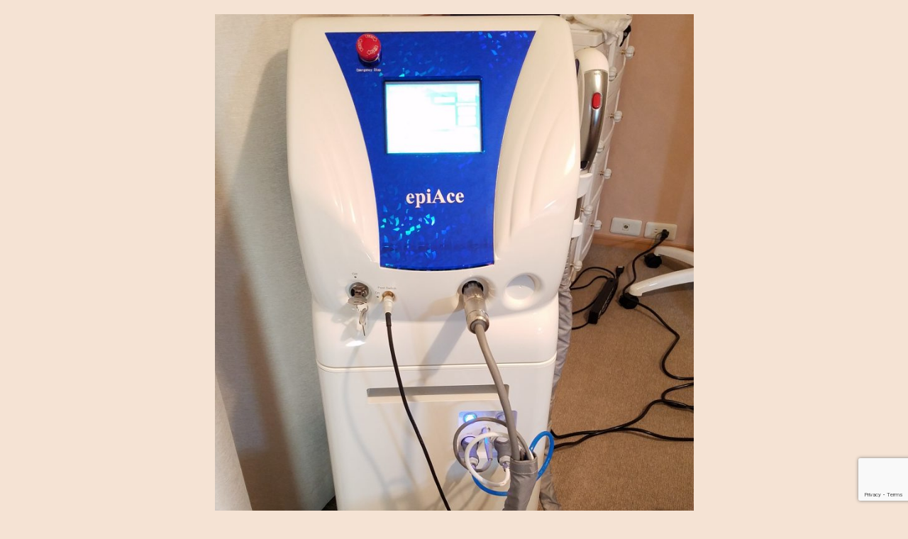

--- FILE ---
content_type: text/html; charset=UTF-8
request_url: https://ida-forjapan.com/%E6%96%B0%E3%81%9F%E3%81%AB%E5%B0%8E%E5%85%A5%E2%98%86%E2%98%85/20181227_194046/
body_size: 13151
content:
<!DOCTYPE html>
<html lang="ja">
<head>
<meta charset="utf-8">
<meta http-equiv="X-UA-Compatible" content="IE=edge">
<meta name="viewport" content="width=device-width, initial-scale=1" />

<meta name="description" content="">
<meta name="thumbnail" content="https://ida-forjapan.com/wp-content/themes/mp_theme/images/noimage.gif" /><meta name="robots" content="follow, noindex">
<!-- Diver OGP -->
<meta property="og:locale" content="ja_JP" />
<meta property="og:title" content="20181227_194046" />
<meta property="og:description" content="" />
<meta property="og:type" content="article" />
<meta property="og:url" content="https://ida-forjapan.com/%e6%96%b0%e3%81%9f%e3%81%ab%e5%b0%8e%e5%85%a5%e2%98%86%e2%98%85/20181227_194046/" />
<meta property="og:image" content="" />
<meta property="og:site_name" content="兵庫県キャディ派遣:家庭・子育て両立【I.D.A】" />
<meta name="twitter:card" content="summary_large_image" />
<meta name="twitter:title" content="20181227_194046" />
<meta name="twitter:url" content="https://ida-forjapan.com/%e6%96%b0%e3%81%9f%e3%81%ab%e5%b0%8e%e5%85%a5%e2%98%86%e2%98%85/20181227_194046/" />
<meta name="twitter:description" content="" />
<meta name="twitter:image" content="" />
<!-- / Diver OGP -->
<link rel="canonical" href="https://ida-forjapan.com/%e6%96%b0%e3%81%9f%e3%81%ab%e5%b0%8e%e5%85%a5%e2%98%86%e2%98%85/20181227_194046/">
<link rel="shortcut icon" href="">
<!--[if IE]>
		<link rel="shortcut icon" href="">
<![endif]-->
<link rel="apple-touch-icon" href="" />

		<!-- All in One SEO 4.9.3 - aioseo.com -->
		<title>20181227_194046 | 兵庫県キャディ派遣:家庭・子育て両立【I.D.A】</title>
	<meta name="robots" content="max-image-preview:large" />
	<meta name="author" content="可信 裕司"/>
	<link rel="canonical" href="https://ida-forjapan.com/%e6%96%b0%e3%81%9f%e3%81%ab%e5%b0%8e%e5%85%a5%e2%98%86%e2%98%85/20181227_194046/" />
	<meta name="generator" content="All in One SEO (AIOSEO) 4.9.3" />
		<meta property="og:locale" content="ja_JP" />
		<meta property="og:site_name" content="兵庫県キャディ派遣:家庭・子育て両立【I.D.A】 | 主婦の方でもゴルフキャディのお仕事なら　高時給・高収入。実働５～７時間で出勤時間も融通が利くので、家事・育児も安心。週4・5日で月収20万円も可能。時給に換算すると1500円～2600円。Wワークの方でもゴルフ練習・ラウンド・ゴルフ上達をでき、高時給・高収入が可能。" />
		<meta property="og:type" content="article" />
		<meta property="og:title" content="20181227_194046 | 兵庫県キャディ派遣:家庭・子育て両立【I.D.A】" />
		<meta property="og:url" content="https://ida-forjapan.com/%e6%96%b0%e3%81%9f%e3%81%ab%e5%b0%8e%e5%85%a5%e2%98%86%e2%98%85/20181227_194046/" />
		<meta property="article:published_time" content="2019-01-10T13:03:33+00:00" />
		<meta property="article:modified_time" content="2019-01-10T13:03:33+00:00" />
		<meta name="twitter:card" content="summary" />
		<meta name="twitter:title" content="20181227_194046 | 兵庫県キャディ派遣:家庭・子育て両立【I.D.A】" />
		<script type="application/ld+json" class="aioseo-schema">
			{"@context":"https:\/\/schema.org","@graph":[{"@type":"BreadcrumbList","@id":"https:\/\/ida-forjapan.com\/%e6%96%b0%e3%81%9f%e3%81%ab%e5%b0%8e%e5%85%a5%e2%98%86%e2%98%85\/20181227_194046\/#breadcrumblist","itemListElement":[{"@type":"ListItem","@id":"https:\/\/ida-forjapan.com#listItem","position":1,"name":"\u30db\u30fc\u30e0","item":"https:\/\/ida-forjapan.com","nextItem":{"@type":"ListItem","@id":"https:\/\/ida-forjapan.com\/%e6%96%b0%e3%81%9f%e3%81%ab%e5%b0%8e%e5%85%a5%e2%98%86%e2%98%85\/20181227_194046\/#listItem","name":"20181227_194046"}},{"@type":"ListItem","@id":"https:\/\/ida-forjapan.com\/%e6%96%b0%e3%81%9f%e3%81%ab%e5%b0%8e%e5%85%a5%e2%98%86%e2%98%85\/20181227_194046\/#listItem","position":2,"name":"20181227_194046","previousItem":{"@type":"ListItem","@id":"https:\/\/ida-forjapan.com#listItem","name":"\u30db\u30fc\u30e0"}}]},{"@type":"ItemPage","@id":"https:\/\/ida-forjapan.com\/%e6%96%b0%e3%81%9f%e3%81%ab%e5%b0%8e%e5%85%a5%e2%98%86%e2%98%85\/20181227_194046\/#itempage","url":"https:\/\/ida-forjapan.com\/%e6%96%b0%e3%81%9f%e3%81%ab%e5%b0%8e%e5%85%a5%e2%98%86%e2%98%85\/20181227_194046\/","name":"20181227_194046 | \u5175\u5eab\u770c\u30ad\u30e3\u30c7\u30a3\u6d3e\u9063:\u5bb6\u5ead\u30fb\u5b50\u80b2\u3066\u4e21\u7acb\u3010I.D.A\u3011","inLanguage":"ja","isPartOf":{"@id":"https:\/\/ida-forjapan.com\/#website"},"breadcrumb":{"@id":"https:\/\/ida-forjapan.com\/%e6%96%b0%e3%81%9f%e3%81%ab%e5%b0%8e%e5%85%a5%e2%98%86%e2%98%85\/20181227_194046\/#breadcrumblist"},"author":{"@id":"https:\/\/ida-forjapan.com\/author\/i-d-a0624\/#author"},"creator":{"@id":"https:\/\/ida-forjapan.com\/author\/i-d-a0624\/#author"},"datePublished":"2019-01-10T22:03:33+09:00","dateModified":"2019-01-10T22:03:33+09:00"},{"@type":"Organization","@id":"https:\/\/ida-forjapan.com\/#organization","name":"\u5175\u5eab\u770c\u30ad\u30e3\u30c7\u30a3\u6d3e\u9063:\u5bb6\u5ead\u30fb\u5b50\u80b2\u3066\u4e21\u7acb\u3010I.D.A\u3011","description":"\u4e3b\u5a66\u306e\u65b9\u3067\u3082\u30b4\u30eb\u30d5\u30ad\u30e3\u30c7\u30a3\u306e\u304a\u4ed5\u4e8b\u306a\u3089\u3000\u9ad8\u6642\u7d66\u30fb\u9ad8\u53ce\u5165\u3002\u5b9f\u50cd\uff15\uff5e\uff17\u6642\u9593\u3067\u51fa\u52e4\u6642\u9593\u3082\u878d\u901a\u304c\u5229\u304f\u306e\u3067\u3001\u5bb6\u4e8b\u30fb\u80b2\u5150\u3082\u5b89\u5fc3\u3002\u90314\u30fb5\u65e5\u3067\u6708\u53ce20\u4e07\u5186\u3082\u53ef\u80fd\u3002\u6642\u7d66\u306b\u63db\u7b97\u3059\u308b\u30681500\u5186\uff5e2600\u5186\u3002W\u30ef\u30fc\u30af\u306e\u65b9\u3067\u3082\u30b4\u30eb\u30d5\u7df4\u7fd2\u30fb\u30e9\u30a6\u30f3\u30c9\u30fb\u30b4\u30eb\u30d5\u4e0a\u9054\u3092\u3067\u304d\u3001\u9ad8\u6642\u7d66\u30fb\u9ad8\u53ce\u5165\u304c\u53ef\u80fd\u3002","url":"https:\/\/ida-forjapan.com\/"},{"@type":"Person","@id":"https:\/\/ida-forjapan.com\/author\/i-d-a0624\/#author","url":"https:\/\/ida-forjapan.com\/author\/i-d-a0624\/","name":"\u53ef\u4fe1 \u88d5\u53f8","image":{"@type":"ImageObject","@id":"https:\/\/ida-forjapan.com\/%e6%96%b0%e3%81%9f%e3%81%ab%e5%b0%8e%e5%85%a5%e2%98%86%e2%98%85\/20181227_194046\/#authorImage","url":"https:\/\/secure.gravatar.com\/avatar\/d10fb251708bebc31265874a6e26b963?s=96&d=mm&r=g","width":96,"height":96,"caption":"\u53ef\u4fe1 \u88d5\u53f8"}},{"@type":"WebSite","@id":"https:\/\/ida-forjapan.com\/#website","url":"https:\/\/ida-forjapan.com\/","name":"\u5175\u5eab\u770c\u30ad\u30e3\u30c7\u30a3\u6d3e\u9063:\u5bb6\u5ead\u30fb\u5b50\u80b2\u3066\u4e21\u7acb\u3010I.D.A\u3011","description":"\u4e3b\u5a66\u306e\u65b9\u3067\u3082\u30b4\u30eb\u30d5\u30ad\u30e3\u30c7\u30a3\u306e\u304a\u4ed5\u4e8b\u306a\u3089\u3000\u9ad8\u6642\u7d66\u30fb\u9ad8\u53ce\u5165\u3002\u5b9f\u50cd\uff15\uff5e\uff17\u6642\u9593\u3067\u51fa\u52e4\u6642\u9593\u3082\u878d\u901a\u304c\u5229\u304f\u306e\u3067\u3001\u5bb6\u4e8b\u30fb\u80b2\u5150\u3082\u5b89\u5fc3\u3002\u90314\u30fb5\u65e5\u3067\u6708\u53ce20\u4e07\u5186\u3082\u53ef\u80fd\u3002\u6642\u7d66\u306b\u63db\u7b97\u3059\u308b\u30681500\u5186\uff5e2600\u5186\u3002W\u30ef\u30fc\u30af\u306e\u65b9\u3067\u3082\u30b4\u30eb\u30d5\u7df4\u7fd2\u30fb\u30e9\u30a6\u30f3\u30c9\u30fb\u30b4\u30eb\u30d5\u4e0a\u9054\u3092\u3067\u304d\u3001\u9ad8\u6642\u7d66\u30fb\u9ad8\u53ce\u5165\u304c\u53ef\u80fd\u3002","inLanguage":"ja","publisher":{"@id":"https:\/\/ida-forjapan.com\/#organization"}}]}
		</script>
		<!-- All in One SEO -->

<link rel='dns-prefetch' href='//cdnjs.cloudflare.com' />
<link rel='dns-prefetch' href='//stats.wp.com' />
<link rel='dns-prefetch' href='//maxcdn.bootstrapcdn.com' />
<link rel='dns-prefetch' href='//v0.wordpress.com' />
<link rel="alternate" type="application/rss+xml" title="兵庫県キャディ派遣:家庭・子育て両立【I.D.A】 &raquo; フィード" href="https://ida-forjapan.com/feed/" />
<link rel="alternate" type="application/rss+xml" title="兵庫県キャディ派遣:家庭・子育て両立【I.D.A】 &raquo; コメントフィード" href="https://ida-forjapan.com/comments/feed/" />
<link rel="alternate" type="application/rss+xml" title="兵庫県キャディ派遣:家庭・子育て両立【I.D.A】 &raquo; 20181227_194046 のコメントのフィード" href="https://ida-forjapan.com/%e6%96%b0%e3%81%9f%e3%81%ab%e5%b0%8e%e5%85%a5%e2%98%86%e2%98%85/20181227_194046/feed/" />
		<!-- This site uses the Google Analytics by MonsterInsights plugin v9.11.1 - Using Analytics tracking - https://www.monsterinsights.com/ -->
		<!-- Note: MonsterInsights is not currently configured on this site. The site owner needs to authenticate with Google Analytics in the MonsterInsights settings panel. -->
					<!-- No tracking code set -->
				<!-- / Google Analytics by MonsterInsights -->
		<link rel='stylesheet'  href='https://ida-forjapan.com/wp-content/plugins/reviews-feed/assets/css/sbr-styles.css?ver=1.1&#038;theme=4.7.6'  media='all'>
<link rel='stylesheet'  href='https://ida-forjapan.com/wp-content/plugins/instagram-feed/css/sbi-styles.min.css?ver=6.2.7&#038;theme=4.7.6'  media='all'>
<link rel='stylesheet'  href='https://ida-forjapan.com/wp-includes/css/dist/block-library/style.min.css?ver=6.4.7&#038;theme=4.7.6'  media='all'>
<link rel='stylesheet'  href='https://ida-forjapan.com/wp-content/plugins/all-in-one-seo-pack/dist/Lite/assets/css/table-of-contents/global.e90f6d47.css?ver=4.9.3&#038;theme=4.7.6'  media='all'>
<link rel='stylesheet'  href='https://ida-forjapan.com/wp-includes/js/mediaelement/mediaelementplayer-legacy.min.css?ver=4.2.17&#038;theme=4.7.6'  media='all'>
<link rel='stylesheet'  href='https://ida-forjapan.com/wp-includes/js/mediaelement/wp-mediaelement.min.css?ver=6.4.7&#038;theme=4.7.6'  media='all'>
<style id='jetpack-sharing-buttons-style-inline-css' type='text/css'>
.jetpack-sharing-buttons__services-list{display:flex;flex-direction:row;flex-wrap:wrap;gap:0;list-style-type:none;margin:5px;padding:0}.jetpack-sharing-buttons__services-list.has-small-icon-size{font-size:12px}.jetpack-sharing-buttons__services-list.has-normal-icon-size{font-size:16px}.jetpack-sharing-buttons__services-list.has-large-icon-size{font-size:24px}.jetpack-sharing-buttons__services-list.has-huge-icon-size{font-size:36px}@media print{.jetpack-sharing-buttons__services-list{display:none!important}}.editor-styles-wrapper .wp-block-jetpack-sharing-buttons{gap:0;padding-inline-start:0}ul.jetpack-sharing-buttons__services-list.has-background{padding:1.25em 2.375em}
</style>
<style id='classic-theme-styles-inline-css' type='text/css'>
/*! This file is auto-generated */
.wp-block-button__link{color:#fff;background-color:#32373c;border-radius:9999px;box-shadow:none;text-decoration:none;padding:calc(.667em + 2px) calc(1.333em + 2px);font-size:1.125em}.wp-block-file__button{background:#32373c;color:#fff;text-decoration:none}
</style>
<style id='global-styles-inline-css' type='text/css'>
body{--wp--preset--color--black: #000;--wp--preset--color--cyan-bluish-gray: #abb8c3;--wp--preset--color--white: #fff;--wp--preset--color--pale-pink: #f78da7;--wp--preset--color--vivid-red: #cf2e2e;--wp--preset--color--luminous-vivid-orange: #ff6900;--wp--preset--color--luminous-vivid-amber: #fcb900;--wp--preset--color--light-green-cyan: #7bdcb5;--wp--preset--color--vivid-green-cyan: #00d084;--wp--preset--color--pale-cyan-blue: #8ed1fc;--wp--preset--color--vivid-cyan-blue: #0693e3;--wp--preset--color--vivid-purple: #9b51e0;--wp--preset--color--light-blue: #70b8f1;--wp--preset--color--light-red: #ff8178;--wp--preset--color--light-green: #2ac113;--wp--preset--color--light-yellow: #ffe822;--wp--preset--color--light-orange: #ffa30d;--wp--preset--color--blue: #00f;--wp--preset--color--red: #f00;--wp--preset--color--purple: #674970;--wp--preset--color--gray: #ccc;--wp--preset--gradient--vivid-cyan-blue-to-vivid-purple: linear-gradient(135deg,rgba(6,147,227,1) 0%,rgb(155,81,224) 100%);--wp--preset--gradient--light-green-cyan-to-vivid-green-cyan: linear-gradient(135deg,rgb(122,220,180) 0%,rgb(0,208,130) 100%);--wp--preset--gradient--luminous-vivid-amber-to-luminous-vivid-orange: linear-gradient(135deg,rgba(252,185,0,1) 0%,rgba(255,105,0,1) 100%);--wp--preset--gradient--luminous-vivid-orange-to-vivid-red: linear-gradient(135deg,rgba(255,105,0,1) 0%,rgb(207,46,46) 100%);--wp--preset--gradient--very-light-gray-to-cyan-bluish-gray: linear-gradient(135deg,rgb(238,238,238) 0%,rgb(169,184,195) 100%);--wp--preset--gradient--cool-to-warm-spectrum: linear-gradient(135deg,rgb(74,234,220) 0%,rgb(151,120,209) 20%,rgb(207,42,186) 40%,rgb(238,44,130) 60%,rgb(251,105,98) 80%,rgb(254,248,76) 100%);--wp--preset--gradient--blush-light-purple: linear-gradient(135deg,rgb(255,206,236) 0%,rgb(152,150,240) 100%);--wp--preset--gradient--blush-bordeaux: linear-gradient(135deg,rgb(254,205,165) 0%,rgb(254,45,45) 50%,rgb(107,0,62) 100%);--wp--preset--gradient--luminous-dusk: linear-gradient(135deg,rgb(255,203,112) 0%,rgb(199,81,192) 50%,rgb(65,88,208) 100%);--wp--preset--gradient--pale-ocean: linear-gradient(135deg,rgb(255,245,203) 0%,rgb(182,227,212) 50%,rgb(51,167,181) 100%);--wp--preset--gradient--electric-grass: linear-gradient(135deg,rgb(202,248,128) 0%,rgb(113,206,126) 100%);--wp--preset--gradient--midnight: linear-gradient(135deg,rgb(2,3,129) 0%,rgb(40,116,252) 100%);--wp--preset--font-size--small: 13px;--wp--preset--font-size--medium: 20px;--wp--preset--font-size--large: 36px;--wp--preset--font-size--x-large: 42px;--wp--preset--spacing--20: 0.44rem;--wp--preset--spacing--30: 0.67rem;--wp--preset--spacing--40: 1rem;--wp--preset--spacing--50: 1.5rem;--wp--preset--spacing--60: 2.25rem;--wp--preset--spacing--70: 3.38rem;--wp--preset--spacing--80: 5.06rem;--wp--preset--shadow--natural: 6px 6px 9px rgba(0, 0, 0, 0.2);--wp--preset--shadow--deep: 12px 12px 50px rgba(0, 0, 0, 0.4);--wp--preset--shadow--sharp: 6px 6px 0px rgba(0, 0, 0, 0.2);--wp--preset--shadow--outlined: 6px 6px 0px -3px rgba(255, 255, 255, 1), 6px 6px rgba(0, 0, 0, 1);--wp--preset--shadow--crisp: 6px 6px 0px rgba(0, 0, 0, 1);}:where(.is-layout-flex){gap: 0.5em;}:where(.is-layout-grid){gap: 0.5em;}body .is-layout-flow > .alignleft{float: left;margin-inline-start: 0;margin-inline-end: 2em;}body .is-layout-flow > .alignright{float: right;margin-inline-start: 2em;margin-inline-end: 0;}body .is-layout-flow > .aligncenter{margin-left: auto !important;margin-right: auto !important;}body .is-layout-constrained > .alignleft{float: left;margin-inline-start: 0;margin-inline-end: 2em;}body .is-layout-constrained > .alignright{float: right;margin-inline-start: 2em;margin-inline-end: 0;}body .is-layout-constrained > .aligncenter{margin-left: auto !important;margin-right: auto !important;}body .is-layout-constrained > :where(:not(.alignleft):not(.alignright):not(.alignfull)){max-width: var(--wp--style--global--content-size);margin-left: auto !important;margin-right: auto !important;}body .is-layout-constrained > .alignwide{max-width: var(--wp--style--global--wide-size);}body .is-layout-flex{display: flex;}body .is-layout-flex{flex-wrap: wrap;align-items: center;}body .is-layout-flex > *{margin: 0;}body .is-layout-grid{display: grid;}body .is-layout-grid > *{margin: 0;}:where(.wp-block-columns.is-layout-flex){gap: 2em;}:where(.wp-block-columns.is-layout-grid){gap: 2em;}:where(.wp-block-post-template.is-layout-flex){gap: 1.25em;}:where(.wp-block-post-template.is-layout-grid){gap: 1.25em;}.has-black-color{color: var(--wp--preset--color--black) !important;}.has-cyan-bluish-gray-color{color: var(--wp--preset--color--cyan-bluish-gray) !important;}.has-white-color{color: var(--wp--preset--color--white) !important;}.has-pale-pink-color{color: var(--wp--preset--color--pale-pink) !important;}.has-vivid-red-color{color: var(--wp--preset--color--vivid-red) !important;}.has-luminous-vivid-orange-color{color: var(--wp--preset--color--luminous-vivid-orange) !important;}.has-luminous-vivid-amber-color{color: var(--wp--preset--color--luminous-vivid-amber) !important;}.has-light-green-cyan-color{color: var(--wp--preset--color--light-green-cyan) !important;}.has-vivid-green-cyan-color{color: var(--wp--preset--color--vivid-green-cyan) !important;}.has-pale-cyan-blue-color{color: var(--wp--preset--color--pale-cyan-blue) !important;}.has-vivid-cyan-blue-color{color: var(--wp--preset--color--vivid-cyan-blue) !important;}.has-vivid-purple-color{color: var(--wp--preset--color--vivid-purple) !important;}.has-black-background-color{background-color: var(--wp--preset--color--black) !important;}.has-cyan-bluish-gray-background-color{background-color: var(--wp--preset--color--cyan-bluish-gray) !important;}.has-white-background-color{background-color: var(--wp--preset--color--white) !important;}.has-pale-pink-background-color{background-color: var(--wp--preset--color--pale-pink) !important;}.has-vivid-red-background-color{background-color: var(--wp--preset--color--vivid-red) !important;}.has-luminous-vivid-orange-background-color{background-color: var(--wp--preset--color--luminous-vivid-orange) !important;}.has-luminous-vivid-amber-background-color{background-color: var(--wp--preset--color--luminous-vivid-amber) !important;}.has-light-green-cyan-background-color{background-color: var(--wp--preset--color--light-green-cyan) !important;}.has-vivid-green-cyan-background-color{background-color: var(--wp--preset--color--vivid-green-cyan) !important;}.has-pale-cyan-blue-background-color{background-color: var(--wp--preset--color--pale-cyan-blue) !important;}.has-vivid-cyan-blue-background-color{background-color: var(--wp--preset--color--vivid-cyan-blue) !important;}.has-vivid-purple-background-color{background-color: var(--wp--preset--color--vivid-purple) !important;}.has-black-border-color{border-color: var(--wp--preset--color--black) !important;}.has-cyan-bluish-gray-border-color{border-color: var(--wp--preset--color--cyan-bluish-gray) !important;}.has-white-border-color{border-color: var(--wp--preset--color--white) !important;}.has-pale-pink-border-color{border-color: var(--wp--preset--color--pale-pink) !important;}.has-vivid-red-border-color{border-color: var(--wp--preset--color--vivid-red) !important;}.has-luminous-vivid-orange-border-color{border-color: var(--wp--preset--color--luminous-vivid-orange) !important;}.has-luminous-vivid-amber-border-color{border-color: var(--wp--preset--color--luminous-vivid-amber) !important;}.has-light-green-cyan-border-color{border-color: var(--wp--preset--color--light-green-cyan) !important;}.has-vivid-green-cyan-border-color{border-color: var(--wp--preset--color--vivid-green-cyan) !important;}.has-pale-cyan-blue-border-color{border-color: var(--wp--preset--color--pale-cyan-blue) !important;}.has-vivid-cyan-blue-border-color{border-color: var(--wp--preset--color--vivid-cyan-blue) !important;}.has-vivid-purple-border-color{border-color: var(--wp--preset--color--vivid-purple) !important;}.has-vivid-cyan-blue-to-vivid-purple-gradient-background{background: var(--wp--preset--gradient--vivid-cyan-blue-to-vivid-purple) !important;}.has-light-green-cyan-to-vivid-green-cyan-gradient-background{background: var(--wp--preset--gradient--light-green-cyan-to-vivid-green-cyan) !important;}.has-luminous-vivid-amber-to-luminous-vivid-orange-gradient-background{background: var(--wp--preset--gradient--luminous-vivid-amber-to-luminous-vivid-orange) !important;}.has-luminous-vivid-orange-to-vivid-red-gradient-background{background: var(--wp--preset--gradient--luminous-vivid-orange-to-vivid-red) !important;}.has-very-light-gray-to-cyan-bluish-gray-gradient-background{background: var(--wp--preset--gradient--very-light-gray-to-cyan-bluish-gray) !important;}.has-cool-to-warm-spectrum-gradient-background{background: var(--wp--preset--gradient--cool-to-warm-spectrum) !important;}.has-blush-light-purple-gradient-background{background: var(--wp--preset--gradient--blush-light-purple) !important;}.has-blush-bordeaux-gradient-background{background: var(--wp--preset--gradient--blush-bordeaux) !important;}.has-luminous-dusk-gradient-background{background: var(--wp--preset--gradient--luminous-dusk) !important;}.has-pale-ocean-gradient-background{background: var(--wp--preset--gradient--pale-ocean) !important;}.has-electric-grass-gradient-background{background: var(--wp--preset--gradient--electric-grass) !important;}.has-midnight-gradient-background{background: var(--wp--preset--gradient--midnight) !important;}.has-small-font-size{font-size: var(--wp--preset--font-size--small) !important;}.has-medium-font-size{font-size: var(--wp--preset--font-size--medium) !important;}.has-large-font-size{font-size: var(--wp--preset--font-size--large) !important;}.has-x-large-font-size{font-size: var(--wp--preset--font-size--x-large) !important;}
.wp-block-navigation a:where(:not(.wp-element-button)){color: inherit;}
:where(.wp-block-post-template.is-layout-flex){gap: 1.25em;}:where(.wp-block-post-template.is-layout-grid){gap: 1.25em;}
:where(.wp-block-columns.is-layout-flex){gap: 2em;}:where(.wp-block-columns.is-layout-grid){gap: 2em;}
.wp-block-pullquote{font-size: 1.5em;line-height: 1.6;}
</style>
<link rel='stylesheet'  href='https://ida-forjapan.com/wp-content/plugins/contact-form-7/includes/css/styles.css?ver=5.9.8&#038;theme=4.7.6'  media='all'>
<link rel='stylesheet'  href='https://ida-forjapan.com/wp-content/plugins/custom-twitter-feeds/css/ctf-styles.min.css?ver=2.2.1&#038;theme=4.7.6'  media='all'>
<link rel='stylesheet'  href='https://ida-forjapan.com/wp-content/themes/mp_theme/style.min.css?ver=6.4.7&#038;theme=4.7.6'  media='all'>
<link rel='stylesheet'  href='https://ida-forjapan.com/wp-content/themes/mp_theme_child/style.css?theme=4.7.6'  media='all'>
<link rel='stylesheet'  href='https://ida-forjapan.com/wp-content/themes/mp_theme/lib/functions/editor/gutenberg/blocks.min.css?ver=6.4.7&#038;theme=4.7.6'  media='all'>
<link rel='stylesheet'  href='https://cdnjs.cloudflare.com/ajax/libs/Swiper/4.5.0/css/swiper.min.css'  media='all'>
<link rel='stylesheet'  href='https://ida-forjapan.com/wp-content/plugins/custom-facebook-feed/assets/css/cff-style.min.css?ver=4.2.1&#038;theme=4.7.6'  media='all'>
<link rel='stylesheet'  href='https://maxcdn.bootstrapcdn.com/font-awesome/4.7.0/css/font-awesome.min.css?ver=6.4.7'  media='all'>
<link rel='stylesheet'  href='https://ida-forjapan.com/wp-content/plugins/easy-fancybox/fancybox/1.5.4/jquery.fancybox.min.css?ver=6.4.7&#038;theme=4.7.6'  media='screen'>
<link rel='stylesheet'  href='https://ida-forjapan.com/wp-content/plugins/jetpack/css/jetpack.css?ver=13.6.1&#038;theme=4.7.6'  media='all'>
<script type="text/javascript"src="https://ida-forjapan.com/wp-includes/js/jquery/jquery.min.js?ver=3.7.1&amp;theme=4.7.6" id="jquery-core-js"></script>
<script type="text/javascript"src="https://ida-forjapan.com/wp-includes/js/jquery/jquery-migrate.min.js?ver=3.4.1&amp;theme=4.7.6" id="jquery-migrate-js"></script>
<script type="text/javascript" id="pushengage-sdk-init-js-after">
/* <![CDATA[ */
console.error("You haven’t finished setting up your site with PushEngage. Please connect your account!!");
/* ]]> */
</script>
<link rel="https://api.w.org/" href="https://ida-forjapan.com/wp-json/" /><link rel="alternate" type="application/json" href="https://ida-forjapan.com/wp-json/wp/v2/media/2074" /><link rel="EditURI" type="application/rsd+xml" title="RSD" href="https://ida-forjapan.com/xmlrpc.php?rsd" />
<meta name="generator" content="WordPress 6.4.7" />
<link rel='shortlink' href='https://wp.me/a7OCnh-xs' />
<link rel="alternate" type="application/json+oembed" href="https://ida-forjapan.com/wp-json/oembed/1.0/embed?url=https%3A%2F%2Fida-forjapan.com%2F%25e6%2596%25b0%25e3%2581%259f%25e3%2581%25ab%25e5%25b0%258e%25e5%2585%25a5%25e2%2598%2586%25e2%2598%2585%2F20181227_194046%2F" />
<link rel="alternate" type="text/xml+oembed" href="https://ida-forjapan.com/wp-json/oembed/1.0/embed?url=https%3A%2F%2Fida-forjapan.com%2F%25e6%2596%25b0%25e3%2581%259f%25e3%2581%25ab%25e5%25b0%258e%25e5%2585%25a5%25e2%2598%2586%25e2%2598%2585%2F20181227_194046%2F&#038;format=xml" />
	<style>img#wpstats{display:none}</style>
		<meta name="google-site-verification" content="oM25Jj3qrzBoqRjHzsvfc0-fXNtB4xS7X-SGM70RxXk" /><script type="application/ld+json">{
            "@context" : "http://schema.org",
            "@type" : "Article",
            "mainEntityOfPage":{ 
                  "@type":"WebPage", 
                  "@id":"https://ida-forjapan.com/%e6%96%b0%e3%81%9f%e3%81%ab%e5%b0%8e%e5%85%a5%e2%98%86%e2%98%85/20181227_194046/" 
                }, 
            "headline" : "20181227_194046",
            "author" : {
                 "@type" : "Person",
                 "name" : "可信 裕司",
                 "url" : "https://ida-forjapan.com/author/i-d-a0624/"
                 },
            "datePublished" : "2019-01-10T22:03:33+0900",
            "dateModified" : "2019-01-10T22:03:33+0900",
            "image" : {
                 "@type" : "ImageObject",
                 "url" : "https://ida-forjapan.com/wp-content/uploads/2019/01/20181227_194046-e1547125444693.jpg",
                 "width" : "3024",
                 "height" : "4032"
                 },
            "articleSection" : "",
            "url" : "https://ida-forjapan.com/%e6%96%b0%e3%81%9f%e3%81%ab%e5%b0%8e%e5%85%a5%e2%98%86%e2%98%85/20181227_194046/",
            "publisher" : {
               "@type" : "Organization",
               "name" : "兵庫県キャディ派遣:家庭・子育て両立【I.D.A】"
              },
            "logo" : {
                 "@type" : "ImageObject",
                 "url" : "https://ida-forjapan.com/wp-content/themes/mp_theme/images/logo.png"}
            },
            "description" : ""}</script><style>body{background-image:url()}</style><style>#onlynav ul ul,#nav_fixed #nav ul ul,.header-logo #nav ul ul{visibility:hidden;opacity:0;transition:.2s ease-in-out;transform:translateY(10px)}#onlynav ul ul ul,#nav_fixed #nav ul ul ul,.header-logo #nav ul ul ul{transform:translateX(-20px) translateY(0)}#onlynav ul li:hover>ul,#nav_fixed #nav ul li:hover>ul,.header-logo #nav ul li:hover>ul{visibility:visible;opacity:1;transform:translateY(0)}#onlynav ul ul li:hover>ul,#nav_fixed #nav ul ul li:hover>ul,.header-logo #nav ul ul li:hover>ul{transform:translateX(0) translateY(0)}</style><style>body{background-color:#f5e3d4;color:#333}a{color:#333}a:hover{color:#04C}.header-wrap,#header ul.sub-menu,#header ul.children,#scrollnav,.description_sp,#nav_fixed.fixed{background:#639e66;color:#fff}.header-wrap a,#nav_fixed.fixed a,div.logo_title{color:#fff}.header-wrap a:hover,#nav_fixed.fixed a:hover,div.logo_title:hover{color:#04c}.drawer-nav-btn span{background-color:#fff}.drawer-nav-btn:before,.drawer-nav-btn:after{border-color:#fff}.header_small_menu{background:#909e90;color:#fff;border-bottom:none}.header_small_menu a{color:#fff}.header_small_menu a:hover{color:#04c}#onlynav,#onlynav ul li a,#nav_fixed #nav ul ul{background:#639e66;color:#fff}#onlynav ul>li:hover>a{background:#d2e8d3;color:#639e66}#bigfooter{background:#909e90;color:#fff}#bigfooter a{color:#fff}#bigfooter a:hover{color:#04c}#footer{background:#639e66;color:#fff}#footer a{color:#fff}#footer a:hover{color:#04c}#sidebar .widget{background:#fff}.post-box-contents,#main-wrap #pickup_posts_container img,.hentry,#single-main .post-sub,.navigation,.single_thumbnail,.in_loop,#breadcrumb,.pickup-cat-list,.maintop-widget,.mainbottom-widget,#share_plz,.sticky-post-box,.catpage_content_wrap,.cat-post-main{background:#fff}.post-box{border-color:#ffd2d2}</style><style>@media screen and (min-width:1201px){#main-wrap,.header-wrap .header-logo,.header_small_content,.bigfooter_wrap,.footer_content,.container_top_widget,.container_bottom_widget{width:90%}}@media screen and (max-width:1200px){#main-wrap,.header-wrap .header-logo,.header_small_content,.bigfooter_wrap,.footer_content,.container_top_widget,.container_bottom_widget{width:96%}}@media screen and (max-width:768px){#main-wrap,.header-wrap .header-logo,.header_small_content,.bigfooter_wrap,.footer_content,.container_top_widget,.container_bottom_widget{width:100%}}@media screen and (min-width:960px){#sidebar{width:310px}}</style><style>@media screen and (min-width:1201px){#main-wrap{width:80%}}@media screen and (max-width:1200px){#main-wrap{width:96%}}</style><!-- BEGIN: WP Social Bookmarking Light -->
<script>(function(d, s, id) {
  var js, fjs = d.getElementsByTagName(s)[0];
  if (d.getElementById(id)) return;
  js = d.createElement(s); js.id = id;
  js.src = "//connect.facebook.net/en_US/sdk.js#xfbml=1&version=v2.7";
  fjs.parentNode.insertBefore(js, fjs);
}(document, 'script', 'facebook-jssdk'));</script>
<style type="text/css">
.wp_social_bookmarking_light{
    border: 0 !important;
    padding: 10px 0 20px 0 !important;
    margin: 0 !important;
}
.wp_social_bookmarking_light div{
    float: left !important;
    border: 0 !important;
    padding: 0 !important;
    margin: 0 5px 0px 0 !important;
    min-height: 30px !important;
    line-height: 18px !important;
    text-indent: 0 !important;
}
.wp_social_bookmarking_light img{
    border: 0 !important;
    padding: 0;
    margin: 0;
    vertical-align: top !important;
}
.wp_social_bookmarking_light_clear{
    clear: both !important;
}
#fb-root{
    display: none;
}
.wsbl_twitter{
    width: 100px;
}
.wsbl_facebook_like iframe{
    max-width: none !important;
}
.wsbl_pinterest a{
    border: 0px !important;
}</style>
<!-- END: WP Social Bookmarking Light -->
<style id="wpforms-css-vars-root">
				:root {
					--wpforms-field-border-radius: 3px;
--wpforms-field-background-color: #ffffff;
--wpforms-field-border-color: rgba( 0, 0, 0, 0.25 );
--wpforms-field-text-color: rgba( 0, 0, 0, 0.7 );
--wpforms-label-color: rgba( 0, 0, 0, 0.85 );
--wpforms-label-sublabel-color: rgba( 0, 0, 0, 0.55 );
--wpforms-label-error-color: #d63637;
--wpforms-button-border-radius: 3px;
--wpforms-button-background-color: #066aab;
--wpforms-button-text-color: #ffffff;
--wpforms-field-size-input-height: 43px;
--wpforms-field-size-input-spacing: 15px;
--wpforms-field-size-font-size: 16px;
--wpforms-field-size-line-height: 19px;
--wpforms-field-size-padding-h: 14px;
--wpforms-field-size-checkbox-size: 16px;
--wpforms-field-size-sublabel-spacing: 5px;
--wpforms-field-size-icon-size: 1;
--wpforms-label-size-font-size: 16px;
--wpforms-label-size-line-height: 19px;
--wpforms-label-size-sublabel-font-size: 14px;
--wpforms-label-size-sublabel-line-height: 17px;
--wpforms-button-size-font-size: 17px;
--wpforms-button-size-height: 41px;
--wpforms-button-size-padding-h: 15px;
--wpforms-button-size-margin-top: 10px;

				}
			</style>
<script src="https://www.youtube.com/iframe_api"></script>

</head>
<body data-rsssl=1 itemscope="itemscope" itemtype="http://schema.org/WebPage" class="attachment attachment-template-default single single-attachment postid-2074 attachmentid-2074 attachment-jpeg wp-embed-responsive">

<div id="container">
<!-- header -->

<div id="main-wrap">
			<div id="content" role="main">

			
				
				<div id="attachment-post" style="text-align: center;">
	
						<p class="attachment"><img width="675" height="900" src="https://ida-forjapan.com/wp-content/uploads/2019/01/20181227_194046-e1547125444693.jpg" class="attachment-900x900 size-900x900" alt="" decoding="async" fetchpriority="high" srcset="https://ida-forjapan.com/wp-content/uploads/2019/01/20181227_194046-e1547125444693.jpg 3024w, https://ida-forjapan.com/wp-content/uploads/2019/01/20181227_194046-e1547125444693-225x300.jpg 225w, https://ida-forjapan.com/wp-content/uploads/2019/01/20181227_194046-e1547125444693-768x1024.jpg 768w, https://ida-forjapan.com/wp-content/uploads/2019/01/20181227_194046-e1547125444693-263x350.jpg 263w, https://ida-forjapan.com/wp-content/uploads/2019/01/20181227_194046-e1547125444693-195x260.jpg 195w" sizes="(max-width: 675px) 100vw, 675px" /></p>

					<div class="entry-meta">
						<span class="entry-title">20181227_194046</span>
						<span class="meta-prep meta-prep-author">By</span> <span class="author vcard"><a class="url fn n" href="https://ida-forjapan.com/author/i-d-a0624/" title="View all posts by 可信 裕司" rel="author">可信 裕司</a></span>						<span class="meta-sep">|</span>
						<span class="meta-prep meta-prep-entry-date">Published</span> <span class="entry-date"><abbr class="published" title="10:03 PM">2019年1月10日</abbr></span> <span class="meta-sep">|</span> Full size is <a href="https://ida-forjapan.com/wp-content/uploads/2019/01/20181227_194046-e1547125444693.jpg" title="Link to full-size image">3024 &times; 4032</a> pixels											</div>
					<div class="entry-content">
						<div class="entry-attachment">

						</div>

<div class='wp_social_bookmarking_light'><div class="wsbl_hatena_button"><a href="//b.hatena.ne.jp/entry/" class="hatena-bookmark-button" data-hatena-bookmark-title="" data-hatena-bookmark-layout="simple-balloon" title="このエントリーをはてなブックマークに追加"> <img decoding="async" src="//b.hatena.ne.jp/images/entry-button/button-only@2x.png" alt="このエントリーをはてなブックマークに追加" width="20" height="20" style="border: none;" /></a><script type="text/javascript" src="//b.hatena.ne.jp/js/bookmark_button.js" charset="utf-8" async="async"></script></div><div class="wsbl_facebook_like"><div id="fb-root"></div><fb:like href="" layout="button_count" action="like" width="100" share="false" show_faces="false" ></fb:like></div><div class="wsbl_twitter"><a href="https://twitter.com/share" class="twitter-share-button" data-url="" data-text="">Tweet</a></div></div><br class='wp_social_bookmarking_light_clear' />
					</div>
				</div>

	</div>
</div>
				</div>
		<!-- /container -->
		
		<!-- Custom Facebook Feed JS -->
<script type="text/javascript">var cffajaxurl = "https://ida-forjapan.com/wp-admin/admin-ajax.php";
var cfflinkhashtags = "true";
</script>
<!-- YouTube Feed JS -->
<script type="text/javascript">

</script>
<!-- Instagram Feed JS -->
<script type="text/javascript">
var sbiajaxurl = "https://ida-forjapan.com/wp-admin/admin-ajax.php";
</script>
<style>@media screen and (max-width:599px){.grid_post-box{width:50%!important}}</style><style>.appeal_box,#share_plz,.hentry,#single-main .post-sub,#breadcrumb,#sidebar .widget,.navigation,.wrap-post-title,.pickup-cat-wrap,.maintop-widget,.mainbottom-widget,.post-box-contents,#main-wrap .pickup_post_list,.sticky-post-box,.p-entry__tw-follow,.p-entry__push,.catpage_content_wrap,#cta{-webkit-box-shadow:0 0 5px #ddd;-moz-box-shadow:0 0 5px #ddd;box-shadow:0 0 5px #ddd;-webkit-box-shadow:0 0 0 5px rgba(150,150,150,.2);-moz-box-shadow:0 0 5px rgba(150,150,150,.2);box-shadow:0 0 5px rgba(150,150,150,.2)}</style><style>.newlabel{display:inline-block;position:absolute;margin:0;text-align:center;font-size:13px;color:#fff;font-size:13px;background:#f66;top:0}.newlabel span{color:#fff;background:#f66}.pickup-cat-img .newlabel::before{content:"";top:0;left:0;border-bottom:40px solid transparent;border-left:40px solid #f66;position:absolute}.pickup-cat-img .newlabel span{font-size:11px;display:block;top:6px;transform:rotate(-45deg);left:0;position:absolute;z-index:101;background:0 0}@media screen and (max-width:768px){.newlabel span{font-size:.6em}}</style><style>.post-box-contents .newlable{top:0}.post-box-contents .newlabel::before{content:"";top:0;left:0;border-bottom:4em solid transparent;border-left:4em solid #f66;position:absolute}.post-box-contents .newlabel span{white-space:nowrap;display:block;top:8px;transform:rotate(-45deg);left:2px;position:absolute;z-index:101;background:0 0}@media screen and (max-width:768px){.post-box-contents .newlabel::before{border-bottom:3em solid transparent;border-left:3em solid #f66}.post-box-contents .newlabel span{top:7px;left:1px}}</style><style>@media screen and (min-width:560px){.grid_post-box:hover .grid_post_thumbnail img,.post-box:hover .post_thumbnail img{-webkit-transform:scale(1.2);transform:scale(1.2)}}</style><style>#page-top a{background:rgba(0,0,0,.6);color:#fff}</style><style>.wpp-list li:nth-child(1):after,.diver_popular_posts li.widget_post_list:nth-child(1):after{background:rgb(255,230,88)}.wpp-list li:nth-child(2):after,.diver_popular_posts li.widget_post_list:nth-child(2):after{background:#ccc}.wpp-list li:nth-child(3):after,.diver_popular_posts li.widget_post_list:nth-child(3):after{background:rgba(255,121,37,.8)}.wpp-list li:after{content:counter(wpp-ranking,decimal);counter-increment:wpp-ranking}.diver_popular_posts li.widget_post_list:after{content:counter(dpp-ranking,decimal);counter-increment:dpp-ranking}.wpp-list li:after,.diver_popular_posts li.widget_post_list:after{line-height:1;position:absolute;padding:3px 6px;left:4px;top:4px;background:#313131;color:#fff;font-size:1em;border-radius:50%;font-weight:bold;z-index:}</style><style>h2,.content h2{color:#fff}h3,.content h3{color:#fff;border:0}h4,.content h3{color:#639e66}h5,.content h3{color:#666}</style><style>.content h2{position:relative;background:#639e66;margin-bottom:20px;border-radius:5px}.content h2:after{content:"";position:absolute;top:100%;left:30px;height:0;width:0;border:15px solid transparent;border-top:15px solid #639e66}</style><style>.content h3{background:#639e66;line-height:1.3;vertical-align:middle;border-radius:25px 0 0 25px}.content h3:before{content:'●';color:#fff;margin-right:8px}</style><style>.content h4{border-bottom:2px solid #639e66;background:#fff;border-radius:0}</style><style>.wrap-post-title,.wrap-post-title a{color:#333}</style><style>.wrap-post-title,.widget .wrap-post-title{background:#fff}</style><style>.widget.widget_block .wp-block-group h2:first-child,.widget.widget_block .wp-block-group h3:first-child,.widgettitle{color:#fff}</style><style>.widget.widget_block .wp-block-group h2:first-child,.widget.widget_block .wp-block-group h3:first-child,.widgettitle{background:#639e66}</style><style>.content{font-size:17px;line-height:1.8}.content p{padding:0 0 1em}.content ul,.content ol,.content table,.content dl{margin-bottom:1em}.single_thumbnail img{max-height:500px}@media screen and (max-width:768px){.content{font-size:16px}}</style><style>.diver_firstview_simple.stripe.length{background-image:linear-gradient(-90deg,transparent 25%,#fff 25%,#fff 50%,transparent 50%,transparent 75%,#fff 75%,#fff);background-size:80px 50px}.diver_firstview_simple.stripe.slant{background-image:linear-gradient(-45deg,transparent 25%,#fff 25%,#fff 50%,transparent 50%,transparent 75%,#fff 75%,#fff);background-size:50px 50px}.diver_firstview_simple.stripe.vertical{background-image:linear-gradient(0deg,transparent 25%,#fff 25%,#fff 50%,transparent 50%,transparent 75%,#fff 75%,#fff);background-size:50px 80px}.diver_firstview_simple.dot{background-image:radial-gradient(#fff 20%,transparent 0),radial-gradient(#fff 20%,transparent 0);background-position:0 0,10px 10px;background-size:20px 20px}.diver_firstview_simple.tile.length,.diver_firstview_simple.tile.vertical{background-image:linear-gradient(45deg,#fff 25%,transparent 25%,transparent 75%,#fff 75%,#fff),linear-gradient(45deg,#fff 25%,transparent 25%,transparent 75%,#fff 75%,#fff);background-position:5px 5px,40px 40px;background-size:70px 70px}.diver_firstview_simple.tile.slant{background-image:linear-gradient(45deg,#fff 25%,transparent 25%,transparent 75%,#fff 75%,#fff),linear-gradient(-45deg,#fff 25%,transparent 25%,transparent 75%,#fff 75%,#fff);background-size:50px 50px;background-position:25px}.diver_firstview_simple.grad.length{background:linear-gradient(#fff,#759ab2)}.diver_firstview_simple.grad.vertical{background:linear-gradient(-90deg,#fff,#759ab2)}.diver_firstview_simple.grad.slant{background:linear-gradient(-45deg,#fff,#759ab2)}.single_thumbnail:before{content:'';background:inherit;-webkit-filter:grayscale(100%) blur(5px) brightness(.9);-moz-filter:grayscale(100%) blur(5px) brightness(.9);-o-filter:grayscale(100%) blur(5px) brightness(.9);-ms-filter:grayscale(100%) blur(5px) brightness(.9);filter:grayscale(100%) blur(5px) brightness(.9);position:absolute;top:-5px;left:-5px;right:-5px;bottom:-5px;z-index:-1}/****************************************

          カエレバ・ヨメレバ

		*****************************************/.cstmreba{width:98%;height:auto;margin:36px 0}.booklink-box,.kaerebalink-box,.tomarebalink-box{width:100%;background-color:#fff;overflow:hidden;box-sizing:border-box;padding:12px 8px;margin:1em 0;-webkit-box-shadow:0 0 5px rgba(0,0,0,.1);-moz-box-shadow:0 0 5px rgba(0,0,0,.1);box-shadow:0 0 5px rgba(0,0,0,.1)}.booklink-image,.kaerebalink-image,.tomarebalink-image{width:150px;float:left;margin:0 14px 0 0;text-align:center}.booklink-image a,.kaerebalink-image a,.tomarebalink-image a{width:100%;display:block}.booklink-image a img,.kaerebalink-image a img,.tomarebalink-image a img{margin:0;padding:0;text-align:center}.booklink-info,.kaerebalink-info,.tomarebalink-info{overflow:hidden;line-height:170%;color:#333}.booklink-info a,.kaerebalink-info a,.tomarebalink-info a{text-decoration:none}.booklink-name>a,.kaerebalink-name>a,.tomarebalink-name>a{border-bottom:1px dotted;color:#04c;font-size:16px}.booklink-name>a:hover,.kaerebalink-name>a:hover,.tomarebalink-name>a:hover{color:#722031}.booklink-powered-date,.kaerebalink-powered-date,.tomarebalink-powered-date{font-size:10px;line-height:150%}.booklink-powered-date a,.kaerebalink-powered-date a,.tomarebalink-powered-date a{border-bottom:1px dotted;color:#04c}.booklink-detail,.kaerebalink-detail,.tomarebalink-address{font-size:12px}.kaerebalink-link1 img,.booklink-link2 img,.tomarebalink-link1 img{display:none}.booklink-link2>div,.kaerebalink-link1>div,.tomarebalink-link1>div{float:left;width:32.33333%;margin:.5% 0;margin-right:1%}/***** ボタンデザインここから ******/.booklink-link2 a,.kaerebalink-link1 a,.tomarebalink-link1 a{width:100%;display:inline-block;text-align:center;font-size:.9em;line-height:2em;padding:3% 1%;margin:1px 0;border-radius:2px;color:#fff!important;box-shadow:0 2px 0 #ccc;background:#ccc;position:relative;transition:0s;font-weight:bold}.booklink-link2 a:hover,.kaerebalink-link1 a:hover,.tomarebalink-link1 a:hover{top:2px;box-shadow:none}.tomarebalink-link1 .shoplinkrakuten a{background:#76ae25}.tomarebalink-link1 .shoplinkjalan a{background:#ff7a15}.tomarebalink-link1 .shoplinkjtb a{background:#c81528}.tomarebalink-link1 .shoplinkknt a{background:#0b499d}.tomarebalink-link1 .shoplinkikyu a{background:#bf9500}.tomarebalink-link1 .shoplinkrurubu a{background:#006}.tomarebalink-link1 .shoplinkyahoo a{background:#f03}.kaerebalink-link1 .shoplinkyahoo a{background:#f03}.kaerebalink-link1 .shoplinkbellemaison a{background:#84be24}.kaerebalink-link1 .shoplinkcecile a{background:#8d124b}.kaerebalink-link1 .shoplinkkakakucom a{background:#314995}.booklink-link2 .shoplinkkindle a{background:#007dcd}.booklink-link2 .shoplinkrakukobo a{background:#d50000}.booklink-link2 .shoplinkbk1 a{background:#0085cd}.booklink-link2 .shoplinkehon a{background:#2a2c6d}.booklink-link2 .shoplinkkino a{background:#003e92}.booklink-link2 .shoplinktoshokan a{background:#333}.kaerebalink-link1 .shoplinkamazon a,.booklink-link2 .shoplinkamazon a{background:#FF9901}.kaerebalink-link1 .shoplinkrakuten a,.booklink-link2 .shoplinkrakuten a{background:#c20004}.kaerebalink-link1 .shoplinkseven a,.booklink-link2 .shoplinkseven a{background:#225496}/***** ボタンデザインここまで ******/.booklink-footer{clear:both}/***  解像度480px以下のスタイル ***/@media screen and (max-width:480px){.booklink-image,.kaerebalink-image,.tomarebalink-image{width:100%;float:none!important}.booklink-link2>div,.kaerebalink-link1>div,.tomarebalink-link1>div{width:49%;margin:.5%}.booklink-info,.kaerebalink-info,.tomarebalink-info{text-align:center;padding-bottom:1px}}/**** kaereba ****/</style><style>.nav_in_btn li.nav_in_btn_list_1 a{background:#fff;color:#335}.nav_in_btn li.nav_in_btn_list_2 a{background:#fff;color:#335}.nav_in_btn li.nav_in_btn_list_3 a{background:#fff;color:#335}.nav_in_btn li.nav_in_btn_list_4 a{background:#fff;color:#335}.nav_in_btn ul li{border-left:solid 1px #d4d4d4}.nav_in_btn ul li:last-child{border-right:solid 1px #d4d4d4}.nav_in_btn ul li i{font-size:30px}.d_sp .nav_in_btn ul li{width:100%}</style><!-- BEGIN: WP Social Bookmarking Light -->
<script>!function(d,s,id){var js,fjs=d.getElementsByTagName(s)[0],p=/^http:/.test(d.location)?'http':'https';if(!d.getElementById(id)){js=d.createElement(s);js.id=id;js.src=p+'://platform.twitter.com/widgets.js';fjs.parentNode.insertBefore(js,fjs);}}(document, 'script', 'twitter-wjs');</script>
<!-- END: WP Social Bookmarking Light -->
<link rel='stylesheet'  href='https://maxcdn.bootstrapcdn.com/font-awesome/4.7.0/css/font-awesome.min.css'  media='all'>
<link rel='stylesheet'  href='https://cdnjs.cloudflare.com/ajax/libs/lity/2.3.1/lity.min.css'  media='all'>
<link rel='stylesheet'  href='https://ida-forjapan.com/wp-content/themes/mp_theme/lib/assets/prism/prism.css?theme=4.7.6'  media='all'>
<script type="text/javascript"src="https://ida-forjapan.com/wp-includes/js/dist/vendor/wp-polyfill-inert.min.js?ver=3.1.2&amp;theme=4.7.6" id="wp-polyfill-inert-js"></script>
<script type="text/javascript"src="https://ida-forjapan.com/wp-includes/js/dist/vendor/regenerator-runtime.min.js?ver=0.14.0&amp;theme=4.7.6" id="regenerator-runtime-js"></script>
<script type="text/javascript"src="https://ida-forjapan.com/wp-includes/js/dist/vendor/wp-polyfill.min.js?ver=3.15.0&amp;theme=4.7.6" id="wp-polyfill-js"></script>
<script type="text/javascript"src="https://ida-forjapan.com/wp-includes/js/dist/hooks.min.js?ver=c6aec9a8d4e5a5d543a1&amp;theme=4.7.6" id="wp-hooks-js"></script>
<script type="text/javascript"src="https://ida-forjapan.com/wp-includes/js/dist/i18n.min.js?ver=7701b0c3857f914212ef&amp;theme=4.7.6" id="wp-i18n-js"></script>
<script type="text/javascript" id="wp-i18n-js-after">
/* <![CDATA[ */
wp.i18n.setLocaleData( { 'text direction\u0004ltr': [ 'ltr' ] } );
/* ]]> */
</script>
<script type="text/javascript"src="https://ida-forjapan.com/wp-content/plugins/contact-form-7/includes/swv/js/index.js?ver=5.9.8&amp;theme=4.7.6" id="swv-js"></script>
<script type="text/javascript" id="contact-form-7-js-extra">
/* <![CDATA[ */
var wpcf7 = {"api":{"root":"https:\/\/ida-forjapan.com\/wp-json\/","namespace":"contact-form-7\/v1"}};
/* ]]> */
</script>
<script type="text/javascript" id="contact-form-7-js-translations">
/* <![CDATA[ */
( function( domain, translations ) {
	var localeData = translations.locale_data[ domain ] || translations.locale_data.messages;
	localeData[""].domain = domain;
	wp.i18n.setLocaleData( localeData, domain );
} )( "contact-form-7", {"translation-revision-date":"2024-07-17 08:16:16+0000","generator":"GlotPress\/4.0.1","domain":"messages","locale_data":{"messages":{"":{"domain":"messages","plural-forms":"nplurals=1; plural=0;","lang":"ja_JP"},"This contact form is placed in the wrong place.":["\u3053\u306e\u30b3\u30f3\u30bf\u30af\u30c8\u30d5\u30a9\u30fc\u30e0\u306f\u9593\u9055\u3063\u305f\u4f4d\u7f6e\u306b\u7f6e\u304b\u308c\u3066\u3044\u307e\u3059\u3002"],"Error:":["\u30a8\u30e9\u30fc:"]}},"comment":{"reference":"includes\/js\/index.js"}} );
/* ]]> */
</script>
<script type="text/javascript"src="https://ida-forjapan.com/wp-content/plugins/contact-form-7/includes/js/index.js?ver=5.9.8&amp;theme=4.7.6" id="contact-form-7-js"></script>
<script type="text/javascript"src="https://ida-forjapan.com/wp-content/themes/mp_theme/lib/assets/sticky/jquery.fit-sidebar.min.js?ver=6.4.7&amp;theme=4.7.6" id="sticky-js"></script>
<script type="text/javascript"src="https://ida-forjapan.com/wp-content/themes/mp_theme/lib/assets/diver.min.js?ver=6.4.7&amp;theme=4.7.6" id="diver-main-js-js"></script>
<script type="text/javascript"src="//cdnjs.cloudflare.com/ajax/libs/lazysizes/4.1.5/plugins/unveilhooks/ls.unveilhooks.min.js?ver=6.4.7" id="unveilhooks-js"></script>
<script type="text/javascript"src="//cdnjs.cloudflare.com/ajax/libs/lazysizes/4.1.5/lazysizes.min.js?ver=6.4.7" id="lazysize-js"></script>
<script type="text/javascript"src="https://cdnjs.cloudflare.com/ajax/libs/Swiper/4.5.0/js/swiper.min.js?ver=6.4.7" id="swiperjs-js"></script>
<script type="text/javascript"src="https://cdnjs.cloudflare.com/ajax/libs/gsap/2.1.2/TweenMax.min.js?ver=6.4.7" id="tweenmax-js"></script>
<script type="text/javascript"src="https://cdnjs.cloudflare.com/ajax/libs/lity/2.3.1/lity.min.js?ver=6.4.7" id="lity-js"></script>
<script type="text/javascript"src="https://ida-forjapan.com/wp-content/themes/mp_theme/lib/assets/prism/prism.js?ver=6.4.7&amp;theme=4.7.6" id="prism-js"></script>
<script type="text/javascript"src="https://ida-forjapan.com/wp-includes/js/comment-reply.min.js?ver=6.4.7&amp;theme=4.7.6" id="comment-reply-js" async="async" data-wp-strategy="async"></script>
<script type="text/javascript"src="https://ida-forjapan.com/wp-content/plugins/custom-facebook-feed/assets/js/cff-scripts.min.js?ver=4.2.1&amp;theme=4.7.6" id="cffscripts-js"></script>
<script type="text/javascript"src="https://ida-forjapan.com/wp-content/plugins/easy-fancybox/fancybox/1.5.4/jquery.fancybox.min.js?ver=6.4.7&amp;theme=4.7.6" id="jquery-fancybox-js"></script>
<script type="text/javascript" id="jquery-fancybox-js-after">
/* <![CDATA[ */
var fb_timeout, fb_opts={'overlayShow':true,'hideOnOverlayClick':true,'showCloseButton':true,'margin':20,'enableEscapeButton':true,'autoScale':true };
if(typeof easy_fancybox_handler==='undefined'){
var easy_fancybox_handler=function(){
jQuery([".nolightbox","a.wp-block-fileesc_html__button","a.pin-it-button","a[href*='pinterest.com\/pin\/create']","a[href*='facebook.com\/share']","a[href*='twitter.com\/share']"].join(',')).addClass('nofancybox');
jQuery('a.fancybox-close').on('click',function(e){e.preventDefault();jQuery.fancybox.close()});
/* IMG */
var fb_IMG_select=jQuery('a[href*=".jpg" i]:not(.nofancybox,li.nofancybox>a),area[href*=".jpg" i]:not(.nofancybox),a[href*=".jpeg" i]:not(.nofancybox,li.nofancybox>a),area[href*=".jpeg" i]:not(.nofancybox),a[href*=".png" i]:not(.nofancybox,li.nofancybox>a),area[href*=".png" i]:not(.nofancybox)');
fb_IMG_select.addClass('fancybox image');
var fb_IMG_sections=jQuery('.gallery,.wp-block-gallery,.tiled-gallery,.wp-block-jetpack-tiled-gallery');
fb_IMG_sections.each(function(){jQuery(this).find(fb_IMG_select).attr('rel','gallery-'+fb_IMG_sections.index(this));});
jQuery('a.fancybox,area.fancybox,.fancybox>a').each(function(){jQuery(this).fancybox(jQuery.extend(true,{},fb_opts,{'transitionIn':'elastic','easingIn':'easeOutBack','transitionOut':'elastic','easingOut':'easeInBack','opacity':false,'hideOnContentClick':false,'titleShow':false,'titlePosition':'over','titleFromAlt':true,'showNavArrows':true,'enableKeyboardNav':true,'cyclic':false}))});
};};
var easy_fancybox_auto=function(){setTimeout(function(){jQuery('a#fancybox-auto,#fancybox-auto>a').first().trigger('click')},1000);};
jQuery(easy_fancybox_handler);jQuery(document).on('post-load',easy_fancybox_handler);
jQuery(easy_fancybox_auto);
/* ]]> */
</script>
<script type="text/javascript"src="https://ida-forjapan.com/wp-content/plugins/easy-fancybox/vendor/jquery.easing.min.js?ver=1.4.1&amp;theme=4.7.6" id="jquery-easing-js"></script>
<script type="text/javascript"src="https://ida-forjapan.com/wp-content/plugins/easy-fancybox/vendor/jquery.mousewheel.min.js?ver=3.1.13&amp;theme=4.7.6" id="jquery-mousewheel-js"></script>
<script type="text/javascript"src="https://www.google.com/recaptcha/api.js?render=6LcjvqQZAAAAAOqf8mR_jtkPKSiwvbFX-uLBGwZW&amp;ver=3.0" id="google-recaptcha-js"></script>
<script type="text/javascript" id="wpcf7-recaptcha-js-extra">
/* <![CDATA[ */
var wpcf7_recaptcha = {"sitekey":"6LcjvqQZAAAAAOqf8mR_jtkPKSiwvbFX-uLBGwZW","actions":{"homepage":"homepage","contactform":"contactform"}};
/* ]]> */
</script>
<script type="text/javascript"src="https://ida-forjapan.com/wp-content/plugins/contact-form-7/modules/recaptcha/index.js?ver=5.9.8&amp;theme=4.7.6" id="wpcf7-recaptcha-js"></script>
<script type="text/javascript"src="https://stats.wp.com/e-202604.js" id="jetpack-stats-js" data-wp-strategy="defer"></script>
<script type="text/javascript" id="jetpack-stats-js-after">
/* <![CDATA[ */
_stq = window._stq || [];
_stq.push([ "view", JSON.parse("{\"v\":\"ext\",\"blog\":\"115498267\",\"post\":\"2074\",\"tz\":\"9\",\"srv\":\"ida-forjapan.com\",\"j\":\"1:13.6.1\"}") ]);
_stq.push([ "clickTrackerInit", "115498267", "2074" ]);
/* ]]> */
</script>
		<script>!function(d,i){if(!d.getElementById(i)){var j=d.createElement("script");j.id=i;j.src="https://widgets.getpocket.com/v1/j/btn.js?v=1";var w=d.getElementById(i);d.body.appendChild(j);}}(document,"pocket-btn-js");</script>
		
		<div class="drawer-overlay"></div>
		<div class="drawer-nav"></div>

				<div id="header_search" class="lity-hide">
					</div>
			</body>
</html>

--- FILE ---
content_type: text/html; charset=utf-8
request_url: https://www.google.com/recaptcha/api2/anchor?ar=1&k=6LcjvqQZAAAAAOqf8mR_jtkPKSiwvbFX-uLBGwZW&co=aHR0cHM6Ly9pZGEtZm9yamFwYW4uY29tOjQ0Mw..&hl=en&v=PoyoqOPhxBO7pBk68S4YbpHZ&size=invisible&anchor-ms=20000&execute-ms=30000&cb=nas7lj9n7mvp
body_size: 48862
content:
<!DOCTYPE HTML><html dir="ltr" lang="en"><head><meta http-equiv="Content-Type" content="text/html; charset=UTF-8">
<meta http-equiv="X-UA-Compatible" content="IE=edge">
<title>reCAPTCHA</title>
<style type="text/css">
/* cyrillic-ext */
@font-face {
  font-family: 'Roboto';
  font-style: normal;
  font-weight: 400;
  font-stretch: 100%;
  src: url(//fonts.gstatic.com/s/roboto/v48/KFO7CnqEu92Fr1ME7kSn66aGLdTylUAMa3GUBHMdazTgWw.woff2) format('woff2');
  unicode-range: U+0460-052F, U+1C80-1C8A, U+20B4, U+2DE0-2DFF, U+A640-A69F, U+FE2E-FE2F;
}
/* cyrillic */
@font-face {
  font-family: 'Roboto';
  font-style: normal;
  font-weight: 400;
  font-stretch: 100%;
  src: url(//fonts.gstatic.com/s/roboto/v48/KFO7CnqEu92Fr1ME7kSn66aGLdTylUAMa3iUBHMdazTgWw.woff2) format('woff2');
  unicode-range: U+0301, U+0400-045F, U+0490-0491, U+04B0-04B1, U+2116;
}
/* greek-ext */
@font-face {
  font-family: 'Roboto';
  font-style: normal;
  font-weight: 400;
  font-stretch: 100%;
  src: url(//fonts.gstatic.com/s/roboto/v48/KFO7CnqEu92Fr1ME7kSn66aGLdTylUAMa3CUBHMdazTgWw.woff2) format('woff2');
  unicode-range: U+1F00-1FFF;
}
/* greek */
@font-face {
  font-family: 'Roboto';
  font-style: normal;
  font-weight: 400;
  font-stretch: 100%;
  src: url(//fonts.gstatic.com/s/roboto/v48/KFO7CnqEu92Fr1ME7kSn66aGLdTylUAMa3-UBHMdazTgWw.woff2) format('woff2');
  unicode-range: U+0370-0377, U+037A-037F, U+0384-038A, U+038C, U+038E-03A1, U+03A3-03FF;
}
/* math */
@font-face {
  font-family: 'Roboto';
  font-style: normal;
  font-weight: 400;
  font-stretch: 100%;
  src: url(//fonts.gstatic.com/s/roboto/v48/KFO7CnqEu92Fr1ME7kSn66aGLdTylUAMawCUBHMdazTgWw.woff2) format('woff2');
  unicode-range: U+0302-0303, U+0305, U+0307-0308, U+0310, U+0312, U+0315, U+031A, U+0326-0327, U+032C, U+032F-0330, U+0332-0333, U+0338, U+033A, U+0346, U+034D, U+0391-03A1, U+03A3-03A9, U+03B1-03C9, U+03D1, U+03D5-03D6, U+03F0-03F1, U+03F4-03F5, U+2016-2017, U+2034-2038, U+203C, U+2040, U+2043, U+2047, U+2050, U+2057, U+205F, U+2070-2071, U+2074-208E, U+2090-209C, U+20D0-20DC, U+20E1, U+20E5-20EF, U+2100-2112, U+2114-2115, U+2117-2121, U+2123-214F, U+2190, U+2192, U+2194-21AE, U+21B0-21E5, U+21F1-21F2, U+21F4-2211, U+2213-2214, U+2216-22FF, U+2308-230B, U+2310, U+2319, U+231C-2321, U+2336-237A, U+237C, U+2395, U+239B-23B7, U+23D0, U+23DC-23E1, U+2474-2475, U+25AF, U+25B3, U+25B7, U+25BD, U+25C1, U+25CA, U+25CC, U+25FB, U+266D-266F, U+27C0-27FF, U+2900-2AFF, U+2B0E-2B11, U+2B30-2B4C, U+2BFE, U+3030, U+FF5B, U+FF5D, U+1D400-1D7FF, U+1EE00-1EEFF;
}
/* symbols */
@font-face {
  font-family: 'Roboto';
  font-style: normal;
  font-weight: 400;
  font-stretch: 100%;
  src: url(//fonts.gstatic.com/s/roboto/v48/KFO7CnqEu92Fr1ME7kSn66aGLdTylUAMaxKUBHMdazTgWw.woff2) format('woff2');
  unicode-range: U+0001-000C, U+000E-001F, U+007F-009F, U+20DD-20E0, U+20E2-20E4, U+2150-218F, U+2190, U+2192, U+2194-2199, U+21AF, U+21E6-21F0, U+21F3, U+2218-2219, U+2299, U+22C4-22C6, U+2300-243F, U+2440-244A, U+2460-24FF, U+25A0-27BF, U+2800-28FF, U+2921-2922, U+2981, U+29BF, U+29EB, U+2B00-2BFF, U+4DC0-4DFF, U+FFF9-FFFB, U+10140-1018E, U+10190-1019C, U+101A0, U+101D0-101FD, U+102E0-102FB, U+10E60-10E7E, U+1D2C0-1D2D3, U+1D2E0-1D37F, U+1F000-1F0FF, U+1F100-1F1AD, U+1F1E6-1F1FF, U+1F30D-1F30F, U+1F315, U+1F31C, U+1F31E, U+1F320-1F32C, U+1F336, U+1F378, U+1F37D, U+1F382, U+1F393-1F39F, U+1F3A7-1F3A8, U+1F3AC-1F3AF, U+1F3C2, U+1F3C4-1F3C6, U+1F3CA-1F3CE, U+1F3D4-1F3E0, U+1F3ED, U+1F3F1-1F3F3, U+1F3F5-1F3F7, U+1F408, U+1F415, U+1F41F, U+1F426, U+1F43F, U+1F441-1F442, U+1F444, U+1F446-1F449, U+1F44C-1F44E, U+1F453, U+1F46A, U+1F47D, U+1F4A3, U+1F4B0, U+1F4B3, U+1F4B9, U+1F4BB, U+1F4BF, U+1F4C8-1F4CB, U+1F4D6, U+1F4DA, U+1F4DF, U+1F4E3-1F4E6, U+1F4EA-1F4ED, U+1F4F7, U+1F4F9-1F4FB, U+1F4FD-1F4FE, U+1F503, U+1F507-1F50B, U+1F50D, U+1F512-1F513, U+1F53E-1F54A, U+1F54F-1F5FA, U+1F610, U+1F650-1F67F, U+1F687, U+1F68D, U+1F691, U+1F694, U+1F698, U+1F6AD, U+1F6B2, U+1F6B9-1F6BA, U+1F6BC, U+1F6C6-1F6CF, U+1F6D3-1F6D7, U+1F6E0-1F6EA, U+1F6F0-1F6F3, U+1F6F7-1F6FC, U+1F700-1F7FF, U+1F800-1F80B, U+1F810-1F847, U+1F850-1F859, U+1F860-1F887, U+1F890-1F8AD, U+1F8B0-1F8BB, U+1F8C0-1F8C1, U+1F900-1F90B, U+1F93B, U+1F946, U+1F984, U+1F996, U+1F9E9, U+1FA00-1FA6F, U+1FA70-1FA7C, U+1FA80-1FA89, U+1FA8F-1FAC6, U+1FACE-1FADC, U+1FADF-1FAE9, U+1FAF0-1FAF8, U+1FB00-1FBFF;
}
/* vietnamese */
@font-face {
  font-family: 'Roboto';
  font-style: normal;
  font-weight: 400;
  font-stretch: 100%;
  src: url(//fonts.gstatic.com/s/roboto/v48/KFO7CnqEu92Fr1ME7kSn66aGLdTylUAMa3OUBHMdazTgWw.woff2) format('woff2');
  unicode-range: U+0102-0103, U+0110-0111, U+0128-0129, U+0168-0169, U+01A0-01A1, U+01AF-01B0, U+0300-0301, U+0303-0304, U+0308-0309, U+0323, U+0329, U+1EA0-1EF9, U+20AB;
}
/* latin-ext */
@font-face {
  font-family: 'Roboto';
  font-style: normal;
  font-weight: 400;
  font-stretch: 100%;
  src: url(//fonts.gstatic.com/s/roboto/v48/KFO7CnqEu92Fr1ME7kSn66aGLdTylUAMa3KUBHMdazTgWw.woff2) format('woff2');
  unicode-range: U+0100-02BA, U+02BD-02C5, U+02C7-02CC, U+02CE-02D7, U+02DD-02FF, U+0304, U+0308, U+0329, U+1D00-1DBF, U+1E00-1E9F, U+1EF2-1EFF, U+2020, U+20A0-20AB, U+20AD-20C0, U+2113, U+2C60-2C7F, U+A720-A7FF;
}
/* latin */
@font-face {
  font-family: 'Roboto';
  font-style: normal;
  font-weight: 400;
  font-stretch: 100%;
  src: url(//fonts.gstatic.com/s/roboto/v48/KFO7CnqEu92Fr1ME7kSn66aGLdTylUAMa3yUBHMdazQ.woff2) format('woff2');
  unicode-range: U+0000-00FF, U+0131, U+0152-0153, U+02BB-02BC, U+02C6, U+02DA, U+02DC, U+0304, U+0308, U+0329, U+2000-206F, U+20AC, U+2122, U+2191, U+2193, U+2212, U+2215, U+FEFF, U+FFFD;
}
/* cyrillic-ext */
@font-face {
  font-family: 'Roboto';
  font-style: normal;
  font-weight: 500;
  font-stretch: 100%;
  src: url(//fonts.gstatic.com/s/roboto/v48/KFO7CnqEu92Fr1ME7kSn66aGLdTylUAMa3GUBHMdazTgWw.woff2) format('woff2');
  unicode-range: U+0460-052F, U+1C80-1C8A, U+20B4, U+2DE0-2DFF, U+A640-A69F, U+FE2E-FE2F;
}
/* cyrillic */
@font-face {
  font-family: 'Roboto';
  font-style: normal;
  font-weight: 500;
  font-stretch: 100%;
  src: url(//fonts.gstatic.com/s/roboto/v48/KFO7CnqEu92Fr1ME7kSn66aGLdTylUAMa3iUBHMdazTgWw.woff2) format('woff2');
  unicode-range: U+0301, U+0400-045F, U+0490-0491, U+04B0-04B1, U+2116;
}
/* greek-ext */
@font-face {
  font-family: 'Roboto';
  font-style: normal;
  font-weight: 500;
  font-stretch: 100%;
  src: url(//fonts.gstatic.com/s/roboto/v48/KFO7CnqEu92Fr1ME7kSn66aGLdTylUAMa3CUBHMdazTgWw.woff2) format('woff2');
  unicode-range: U+1F00-1FFF;
}
/* greek */
@font-face {
  font-family: 'Roboto';
  font-style: normal;
  font-weight: 500;
  font-stretch: 100%;
  src: url(//fonts.gstatic.com/s/roboto/v48/KFO7CnqEu92Fr1ME7kSn66aGLdTylUAMa3-UBHMdazTgWw.woff2) format('woff2');
  unicode-range: U+0370-0377, U+037A-037F, U+0384-038A, U+038C, U+038E-03A1, U+03A3-03FF;
}
/* math */
@font-face {
  font-family: 'Roboto';
  font-style: normal;
  font-weight: 500;
  font-stretch: 100%;
  src: url(//fonts.gstatic.com/s/roboto/v48/KFO7CnqEu92Fr1ME7kSn66aGLdTylUAMawCUBHMdazTgWw.woff2) format('woff2');
  unicode-range: U+0302-0303, U+0305, U+0307-0308, U+0310, U+0312, U+0315, U+031A, U+0326-0327, U+032C, U+032F-0330, U+0332-0333, U+0338, U+033A, U+0346, U+034D, U+0391-03A1, U+03A3-03A9, U+03B1-03C9, U+03D1, U+03D5-03D6, U+03F0-03F1, U+03F4-03F5, U+2016-2017, U+2034-2038, U+203C, U+2040, U+2043, U+2047, U+2050, U+2057, U+205F, U+2070-2071, U+2074-208E, U+2090-209C, U+20D0-20DC, U+20E1, U+20E5-20EF, U+2100-2112, U+2114-2115, U+2117-2121, U+2123-214F, U+2190, U+2192, U+2194-21AE, U+21B0-21E5, U+21F1-21F2, U+21F4-2211, U+2213-2214, U+2216-22FF, U+2308-230B, U+2310, U+2319, U+231C-2321, U+2336-237A, U+237C, U+2395, U+239B-23B7, U+23D0, U+23DC-23E1, U+2474-2475, U+25AF, U+25B3, U+25B7, U+25BD, U+25C1, U+25CA, U+25CC, U+25FB, U+266D-266F, U+27C0-27FF, U+2900-2AFF, U+2B0E-2B11, U+2B30-2B4C, U+2BFE, U+3030, U+FF5B, U+FF5D, U+1D400-1D7FF, U+1EE00-1EEFF;
}
/* symbols */
@font-face {
  font-family: 'Roboto';
  font-style: normal;
  font-weight: 500;
  font-stretch: 100%;
  src: url(//fonts.gstatic.com/s/roboto/v48/KFO7CnqEu92Fr1ME7kSn66aGLdTylUAMaxKUBHMdazTgWw.woff2) format('woff2');
  unicode-range: U+0001-000C, U+000E-001F, U+007F-009F, U+20DD-20E0, U+20E2-20E4, U+2150-218F, U+2190, U+2192, U+2194-2199, U+21AF, U+21E6-21F0, U+21F3, U+2218-2219, U+2299, U+22C4-22C6, U+2300-243F, U+2440-244A, U+2460-24FF, U+25A0-27BF, U+2800-28FF, U+2921-2922, U+2981, U+29BF, U+29EB, U+2B00-2BFF, U+4DC0-4DFF, U+FFF9-FFFB, U+10140-1018E, U+10190-1019C, U+101A0, U+101D0-101FD, U+102E0-102FB, U+10E60-10E7E, U+1D2C0-1D2D3, U+1D2E0-1D37F, U+1F000-1F0FF, U+1F100-1F1AD, U+1F1E6-1F1FF, U+1F30D-1F30F, U+1F315, U+1F31C, U+1F31E, U+1F320-1F32C, U+1F336, U+1F378, U+1F37D, U+1F382, U+1F393-1F39F, U+1F3A7-1F3A8, U+1F3AC-1F3AF, U+1F3C2, U+1F3C4-1F3C6, U+1F3CA-1F3CE, U+1F3D4-1F3E0, U+1F3ED, U+1F3F1-1F3F3, U+1F3F5-1F3F7, U+1F408, U+1F415, U+1F41F, U+1F426, U+1F43F, U+1F441-1F442, U+1F444, U+1F446-1F449, U+1F44C-1F44E, U+1F453, U+1F46A, U+1F47D, U+1F4A3, U+1F4B0, U+1F4B3, U+1F4B9, U+1F4BB, U+1F4BF, U+1F4C8-1F4CB, U+1F4D6, U+1F4DA, U+1F4DF, U+1F4E3-1F4E6, U+1F4EA-1F4ED, U+1F4F7, U+1F4F9-1F4FB, U+1F4FD-1F4FE, U+1F503, U+1F507-1F50B, U+1F50D, U+1F512-1F513, U+1F53E-1F54A, U+1F54F-1F5FA, U+1F610, U+1F650-1F67F, U+1F687, U+1F68D, U+1F691, U+1F694, U+1F698, U+1F6AD, U+1F6B2, U+1F6B9-1F6BA, U+1F6BC, U+1F6C6-1F6CF, U+1F6D3-1F6D7, U+1F6E0-1F6EA, U+1F6F0-1F6F3, U+1F6F7-1F6FC, U+1F700-1F7FF, U+1F800-1F80B, U+1F810-1F847, U+1F850-1F859, U+1F860-1F887, U+1F890-1F8AD, U+1F8B0-1F8BB, U+1F8C0-1F8C1, U+1F900-1F90B, U+1F93B, U+1F946, U+1F984, U+1F996, U+1F9E9, U+1FA00-1FA6F, U+1FA70-1FA7C, U+1FA80-1FA89, U+1FA8F-1FAC6, U+1FACE-1FADC, U+1FADF-1FAE9, U+1FAF0-1FAF8, U+1FB00-1FBFF;
}
/* vietnamese */
@font-face {
  font-family: 'Roboto';
  font-style: normal;
  font-weight: 500;
  font-stretch: 100%;
  src: url(//fonts.gstatic.com/s/roboto/v48/KFO7CnqEu92Fr1ME7kSn66aGLdTylUAMa3OUBHMdazTgWw.woff2) format('woff2');
  unicode-range: U+0102-0103, U+0110-0111, U+0128-0129, U+0168-0169, U+01A0-01A1, U+01AF-01B0, U+0300-0301, U+0303-0304, U+0308-0309, U+0323, U+0329, U+1EA0-1EF9, U+20AB;
}
/* latin-ext */
@font-face {
  font-family: 'Roboto';
  font-style: normal;
  font-weight: 500;
  font-stretch: 100%;
  src: url(//fonts.gstatic.com/s/roboto/v48/KFO7CnqEu92Fr1ME7kSn66aGLdTylUAMa3KUBHMdazTgWw.woff2) format('woff2');
  unicode-range: U+0100-02BA, U+02BD-02C5, U+02C7-02CC, U+02CE-02D7, U+02DD-02FF, U+0304, U+0308, U+0329, U+1D00-1DBF, U+1E00-1E9F, U+1EF2-1EFF, U+2020, U+20A0-20AB, U+20AD-20C0, U+2113, U+2C60-2C7F, U+A720-A7FF;
}
/* latin */
@font-face {
  font-family: 'Roboto';
  font-style: normal;
  font-weight: 500;
  font-stretch: 100%;
  src: url(//fonts.gstatic.com/s/roboto/v48/KFO7CnqEu92Fr1ME7kSn66aGLdTylUAMa3yUBHMdazQ.woff2) format('woff2');
  unicode-range: U+0000-00FF, U+0131, U+0152-0153, U+02BB-02BC, U+02C6, U+02DA, U+02DC, U+0304, U+0308, U+0329, U+2000-206F, U+20AC, U+2122, U+2191, U+2193, U+2212, U+2215, U+FEFF, U+FFFD;
}
/* cyrillic-ext */
@font-face {
  font-family: 'Roboto';
  font-style: normal;
  font-weight: 900;
  font-stretch: 100%;
  src: url(//fonts.gstatic.com/s/roboto/v48/KFO7CnqEu92Fr1ME7kSn66aGLdTylUAMa3GUBHMdazTgWw.woff2) format('woff2');
  unicode-range: U+0460-052F, U+1C80-1C8A, U+20B4, U+2DE0-2DFF, U+A640-A69F, U+FE2E-FE2F;
}
/* cyrillic */
@font-face {
  font-family: 'Roboto';
  font-style: normal;
  font-weight: 900;
  font-stretch: 100%;
  src: url(//fonts.gstatic.com/s/roboto/v48/KFO7CnqEu92Fr1ME7kSn66aGLdTylUAMa3iUBHMdazTgWw.woff2) format('woff2');
  unicode-range: U+0301, U+0400-045F, U+0490-0491, U+04B0-04B1, U+2116;
}
/* greek-ext */
@font-face {
  font-family: 'Roboto';
  font-style: normal;
  font-weight: 900;
  font-stretch: 100%;
  src: url(//fonts.gstatic.com/s/roboto/v48/KFO7CnqEu92Fr1ME7kSn66aGLdTylUAMa3CUBHMdazTgWw.woff2) format('woff2');
  unicode-range: U+1F00-1FFF;
}
/* greek */
@font-face {
  font-family: 'Roboto';
  font-style: normal;
  font-weight: 900;
  font-stretch: 100%;
  src: url(//fonts.gstatic.com/s/roboto/v48/KFO7CnqEu92Fr1ME7kSn66aGLdTylUAMa3-UBHMdazTgWw.woff2) format('woff2');
  unicode-range: U+0370-0377, U+037A-037F, U+0384-038A, U+038C, U+038E-03A1, U+03A3-03FF;
}
/* math */
@font-face {
  font-family: 'Roboto';
  font-style: normal;
  font-weight: 900;
  font-stretch: 100%;
  src: url(//fonts.gstatic.com/s/roboto/v48/KFO7CnqEu92Fr1ME7kSn66aGLdTylUAMawCUBHMdazTgWw.woff2) format('woff2');
  unicode-range: U+0302-0303, U+0305, U+0307-0308, U+0310, U+0312, U+0315, U+031A, U+0326-0327, U+032C, U+032F-0330, U+0332-0333, U+0338, U+033A, U+0346, U+034D, U+0391-03A1, U+03A3-03A9, U+03B1-03C9, U+03D1, U+03D5-03D6, U+03F0-03F1, U+03F4-03F5, U+2016-2017, U+2034-2038, U+203C, U+2040, U+2043, U+2047, U+2050, U+2057, U+205F, U+2070-2071, U+2074-208E, U+2090-209C, U+20D0-20DC, U+20E1, U+20E5-20EF, U+2100-2112, U+2114-2115, U+2117-2121, U+2123-214F, U+2190, U+2192, U+2194-21AE, U+21B0-21E5, U+21F1-21F2, U+21F4-2211, U+2213-2214, U+2216-22FF, U+2308-230B, U+2310, U+2319, U+231C-2321, U+2336-237A, U+237C, U+2395, U+239B-23B7, U+23D0, U+23DC-23E1, U+2474-2475, U+25AF, U+25B3, U+25B7, U+25BD, U+25C1, U+25CA, U+25CC, U+25FB, U+266D-266F, U+27C0-27FF, U+2900-2AFF, U+2B0E-2B11, U+2B30-2B4C, U+2BFE, U+3030, U+FF5B, U+FF5D, U+1D400-1D7FF, U+1EE00-1EEFF;
}
/* symbols */
@font-face {
  font-family: 'Roboto';
  font-style: normal;
  font-weight: 900;
  font-stretch: 100%;
  src: url(//fonts.gstatic.com/s/roboto/v48/KFO7CnqEu92Fr1ME7kSn66aGLdTylUAMaxKUBHMdazTgWw.woff2) format('woff2');
  unicode-range: U+0001-000C, U+000E-001F, U+007F-009F, U+20DD-20E0, U+20E2-20E4, U+2150-218F, U+2190, U+2192, U+2194-2199, U+21AF, U+21E6-21F0, U+21F3, U+2218-2219, U+2299, U+22C4-22C6, U+2300-243F, U+2440-244A, U+2460-24FF, U+25A0-27BF, U+2800-28FF, U+2921-2922, U+2981, U+29BF, U+29EB, U+2B00-2BFF, U+4DC0-4DFF, U+FFF9-FFFB, U+10140-1018E, U+10190-1019C, U+101A0, U+101D0-101FD, U+102E0-102FB, U+10E60-10E7E, U+1D2C0-1D2D3, U+1D2E0-1D37F, U+1F000-1F0FF, U+1F100-1F1AD, U+1F1E6-1F1FF, U+1F30D-1F30F, U+1F315, U+1F31C, U+1F31E, U+1F320-1F32C, U+1F336, U+1F378, U+1F37D, U+1F382, U+1F393-1F39F, U+1F3A7-1F3A8, U+1F3AC-1F3AF, U+1F3C2, U+1F3C4-1F3C6, U+1F3CA-1F3CE, U+1F3D4-1F3E0, U+1F3ED, U+1F3F1-1F3F3, U+1F3F5-1F3F7, U+1F408, U+1F415, U+1F41F, U+1F426, U+1F43F, U+1F441-1F442, U+1F444, U+1F446-1F449, U+1F44C-1F44E, U+1F453, U+1F46A, U+1F47D, U+1F4A3, U+1F4B0, U+1F4B3, U+1F4B9, U+1F4BB, U+1F4BF, U+1F4C8-1F4CB, U+1F4D6, U+1F4DA, U+1F4DF, U+1F4E3-1F4E6, U+1F4EA-1F4ED, U+1F4F7, U+1F4F9-1F4FB, U+1F4FD-1F4FE, U+1F503, U+1F507-1F50B, U+1F50D, U+1F512-1F513, U+1F53E-1F54A, U+1F54F-1F5FA, U+1F610, U+1F650-1F67F, U+1F687, U+1F68D, U+1F691, U+1F694, U+1F698, U+1F6AD, U+1F6B2, U+1F6B9-1F6BA, U+1F6BC, U+1F6C6-1F6CF, U+1F6D3-1F6D7, U+1F6E0-1F6EA, U+1F6F0-1F6F3, U+1F6F7-1F6FC, U+1F700-1F7FF, U+1F800-1F80B, U+1F810-1F847, U+1F850-1F859, U+1F860-1F887, U+1F890-1F8AD, U+1F8B0-1F8BB, U+1F8C0-1F8C1, U+1F900-1F90B, U+1F93B, U+1F946, U+1F984, U+1F996, U+1F9E9, U+1FA00-1FA6F, U+1FA70-1FA7C, U+1FA80-1FA89, U+1FA8F-1FAC6, U+1FACE-1FADC, U+1FADF-1FAE9, U+1FAF0-1FAF8, U+1FB00-1FBFF;
}
/* vietnamese */
@font-face {
  font-family: 'Roboto';
  font-style: normal;
  font-weight: 900;
  font-stretch: 100%;
  src: url(//fonts.gstatic.com/s/roboto/v48/KFO7CnqEu92Fr1ME7kSn66aGLdTylUAMa3OUBHMdazTgWw.woff2) format('woff2');
  unicode-range: U+0102-0103, U+0110-0111, U+0128-0129, U+0168-0169, U+01A0-01A1, U+01AF-01B0, U+0300-0301, U+0303-0304, U+0308-0309, U+0323, U+0329, U+1EA0-1EF9, U+20AB;
}
/* latin-ext */
@font-face {
  font-family: 'Roboto';
  font-style: normal;
  font-weight: 900;
  font-stretch: 100%;
  src: url(//fonts.gstatic.com/s/roboto/v48/KFO7CnqEu92Fr1ME7kSn66aGLdTylUAMa3KUBHMdazTgWw.woff2) format('woff2');
  unicode-range: U+0100-02BA, U+02BD-02C5, U+02C7-02CC, U+02CE-02D7, U+02DD-02FF, U+0304, U+0308, U+0329, U+1D00-1DBF, U+1E00-1E9F, U+1EF2-1EFF, U+2020, U+20A0-20AB, U+20AD-20C0, U+2113, U+2C60-2C7F, U+A720-A7FF;
}
/* latin */
@font-face {
  font-family: 'Roboto';
  font-style: normal;
  font-weight: 900;
  font-stretch: 100%;
  src: url(//fonts.gstatic.com/s/roboto/v48/KFO7CnqEu92Fr1ME7kSn66aGLdTylUAMa3yUBHMdazQ.woff2) format('woff2');
  unicode-range: U+0000-00FF, U+0131, U+0152-0153, U+02BB-02BC, U+02C6, U+02DA, U+02DC, U+0304, U+0308, U+0329, U+2000-206F, U+20AC, U+2122, U+2191, U+2193, U+2212, U+2215, U+FEFF, U+FFFD;
}

</style>
<link rel="stylesheet" type="text/css" href="https://www.gstatic.com/recaptcha/releases/PoyoqOPhxBO7pBk68S4YbpHZ/styles__ltr.css">
<script nonce="5F5zJkT_aNVy7TeFPAJqRw" type="text/javascript">window['__recaptcha_api'] = 'https://www.google.com/recaptcha/api2/';</script>
<script type="text/javascript" src="https://www.gstatic.com/recaptcha/releases/PoyoqOPhxBO7pBk68S4YbpHZ/recaptcha__en.js" nonce="5F5zJkT_aNVy7TeFPAJqRw">
      
    </script></head>
<body><div id="rc-anchor-alert" class="rc-anchor-alert"></div>
<input type="hidden" id="recaptcha-token" value="[base64]">
<script type="text/javascript" nonce="5F5zJkT_aNVy7TeFPAJqRw">
      recaptcha.anchor.Main.init("[\x22ainput\x22,[\x22bgdata\x22,\x22\x22,\[base64]/[base64]/[base64]/bmV3IHJbeF0oY1swXSk6RT09Mj9uZXcgclt4XShjWzBdLGNbMV0pOkU9PTM/bmV3IHJbeF0oY1swXSxjWzFdLGNbMl0pOkU9PTQ/[base64]/[base64]/[base64]/[base64]/[base64]/[base64]/[base64]/[base64]\x22,\[base64]\x22,\[base64]/wo7CtCLDnS7CssK+wq3CgMOZR8OUwqnCl8OPfErCnHnDsRXDrcOqwo9Kwp/[base64]/w7gOeMKJwq7CkMOWwrsBwr4CRT4KwpbDhcOoGDNjdBPCicOqw7Qlw4QMW2UJw4/ChsOCwoTDtELDjMOnwrQDM8OQfEJjIx1qw5DDplbCuMO+VMOVwogXw5FNw5NYWFvCvFl5GVJAcXbCnTXDssOzwpo7worCtcO0X8KGw6UAw47Dm2rDpR3DgBZiXH5YP8OgOUt8wrTCv214LMOEw5BGX0jDgFVRw4Yow4B3IyvDrSEiw63DssKGwpJ/AcKTw48zciPDgQ1nPVBWworCssK2QUcsw5zDkMKywoXCq8OFC8KVw6vDpMOgw41zw53Ci8Ouw4k+wrrCq8Ohw4DDtAJJw6LCmAnDisKCIljCvibDlQzCgDNGFcK9NW/[base64]/w5Nkwq3ClTbDpiMRw5vDvi/Cn8O+TAI+w414w6YHwqU1J8KwwrwHH8KrwqfCv8KVRMKqTC5Dw6DCqcKhPBJIAm/[base64]/DlSnDoCtxdsOgw6dyEsOkdFJbw5XDqShTYMOuf8OXwr/[base64]/D8OwBT05L8OeClI9S8KBwq/DijjCncO/[base64]/a8OJwpPDhMKfGW7CtMK8w4/ClBjDkcKEw7bDmMKwwohuwrR/Ul1Ew6rDuQBEfMOjw7zCl8K1X8Ofw5TDicKywqhLS3F+EcK+PMKHwoIdeMO1P8OUOMOXw4/Dr1TDnHrDv8K0wpbCucKYwq9aasOywoPCjGlbMQHChD4Zw4I2wpEVwrDCvVfDtcO7w4PDunV3wqjCvMKzBR/[base64]/[base64]/Cl8OBNcK2w6ZqccK8wr0PT8KewoYiekfDj8Opw73ClcONw4InXQNCwq/DlnAfc0TClQgIwrAkwp/DjHpewq0GIgtxw5EBwrnDrcKVw5zDhQNIwp4KBsKmw4MJIMKiwobCncKkScKiw54fC3tQw5TDqMOZQxPDhsOyw49Xw6nDuV8WwrB7SsKCwqLCncKPOcKZABPCulY8SVvCpMKdI1zDhnLDhcKswoLDk8ORw79MQALCuTLCtUYqw7xWU8K/VMK7P2LCrMKPwoIJw7VqeFXDsFDCmcKBSEtCFF8UdVjDh8KHwqwsw4rCqMOJwoIxHgcGGXw8WsOQJsOEw6xXecKzw6YTw7ZFw4zDrz/[base64]/Dj8OkTlklw63DoMKIwqrCr2nCgcOaRFIowqdpwrHCmk/DmsOiw5XCh8K9wpjCucOowrpSMsOJX3xtw4I+YXt2w4glwrHCpMOMw6ZHDsKQXsO2BMK/H0bCmHnCizogw5TCkMOOZE0QcH/ChwJiJk3CtsK1XmXDknjDlTPCkm0Cw4xObjXCmcOLGcKBwpDCksKFw5zCk2MKBsKDdzfDjsK7w5XCm3LCtxjDk8OtVsOmS8Kaw6NUwqLCuAp7G3RZw6RmwpMyEUVncXoiw4kYw49jw4/DvXYnB1jCq8KCw4l6w4gXw47CqsKQwoTCmcKiY8OcKxl0wqEDwpE+w5FVw4ALwprCgmXCvGrCvcOkw4ZfMXRGwq/Ds8K+UMK8Bkw9wr9BN1xYEMOxXyBFZcOLI8Olw6zDrsKIW0fChMKkQD17cWMQw5DCjzDDkh7DoQF4dcKpBSLDl186SMK6GsKVFMOiw5jCh8KEJDJcw5TDlcOpwo1cYx9LbF7ChiNPw5LCqcKtdiXCgFpRNxnCowzDscKCJQRTDE3DimJYw6oewprCi8Kewp/Dn3bCvsOEFsOKwqPDiEAhwr/[base64]/Dj3kmw71qRwtYwrvCuhfDtsKXIzNQZWrDpWrCq8KEK0zCk8ORwp5VIT5bwrUTf8K5FcKJwq8Hw7NpbMOJa8OAwrVGwrfCu0HCq8O9wo4AZsOsw4BAeTLDvlx+ZcOqeMKEVcOVfcOpNHPDkQbCjGTCk0DCsTvDuMOhwqsRw6FtwqDCv8Krw5/CjH9cw4I+EsK3wrHCicK8wqPCnE8wcMKCAcKvw5g1PhnDmsOHwogIHsK4SsOPHlLDi8Kpw45OFwpteSvCiA/[base64]/Cj03ChDLCm03DgWU8w7kuNMO/TXwpwpjDoi9YBUTCrgQxwqjDjTXDtcKKw6HCg2giw5DChy4Xwp/[base64]/ChFrCnFXDoMOBHA3CscK5MQ7CtlrCrVpSDsOjwq7CkW7Dl10vBh3DpUXCrcOfw6A9PREob8OsXsKuw5TCmsKUeiLDujLDocOAD8O4wqvDlMKnXmvDqn/DgjF1wqLCr8OQJ8OxZy9XfGTCp8K/OsOFLcKvDXXCt8K2IsKrfR3DnA3DhMKwFsKdwqhVwo/DiMO2w7rDj08PZG3CrkwJw6/DqcK4b8KWw5fDpizCvcOdwq/Ds8Knel/[base64]/w7HChADDrsK1cMKlw6QYAVPCocK3bxspwrhXwpHCgcKowr/DpMO2bsKMwqlubmzDiMOcCsKvf8OCK8OGwqnChnbCgcK9w4/[base64]/[base64]/Ds3jCmcKDTsOpHsOPw63CtsKnOsK6wr1EwoTDgHTDpcK2YGMuCzpmwpoeCl4Ww4YEw6Z8PMOfTsOYw7A7TVfCsirCqkTCv8O1w4pIVEtFwqrDgcOHKcOeBcONwo/CusK5ZEpKCnPCpHbCpsOmXcKQSMKsV2jDs8KPF8OQCcKgVMK4w4HDsnjCvV4jV8OewoPCiQDDjg80wq3CpsOBw4jCrsO+Bl/ChsKywoI9w5zCsMO8w5rDq2LDtcKawrPCuETCtcOowqXDsW/CmcK/aCvDt8KMwp/DgCbDuTHDuVs2w7llTcOgdMOrwrfDmkfCjcO0w7xZQ8K+wpnCqMKSTzgDwoTDj0PCrcKowr5/wpQmPsK9BsKgGcKVQ3UBwoZVO8KBwrPCrULChwRIwr7Cr8KDFcKjw7sMZ8KfeSIkwpJfwrk+RsKvHsKWfsOqVUBgwpHCs8O9MBMhQGIJLXhxNm7DtCdfFcOdTcOdwp/Dn8KiUyVrbcODGBMgc8KOw7bDqyNowqJXfknCt0lrKXzDhsOWwpvDscKlAVXChXpGH0HCr1DDusKtPH7ChnE7wofCn8KUw4rDvX3DkWEzw5nChsOGwqIxw7vDncKgd8OULMKjwoDCv8KWFHYfSkTCp8O2H8OywpYrLsK0AG/[base64]/LsOow4oNRcOHQQ7ClUPDvcKRwqPCpFAhw5jClTdwIsKdw7zDj1UDGsOae2jDlMKIw7LDtMKhPsOWe8KfwrjClgbDoXtiGhPDm8K/DMKowrjCiU7DhcKXw69fw7TCm1XCvmfClsOaXcO6w7s+Q8Omw7DCk8KKw6lXw7DCukrCmiwyQjEtSGFZZcKWU3nClX3DjcOCwpXCnMOdw6U+wrPDrABFw71FwpbCnMODYU5iR8KQZsO5UcOwwprDl8Obw67CkH3Dkj14GcO3PsK7VMKaTcOcw4/Dg2sdwofCiiRNwp41w7Eiw6DDnsKUwpLDqn3CjUvDkMOiNxHCk3zDgsOvIyNgw5NvwoLDpcOTw4MDOTLCqcObRmh3DklnLMO1wr5JwolmahZ2w6t6wqPClsOWw4fDpsOvwqp6RcK+w5BTw43DhsOEw6xVRsOsWg7DjMOGwoVlMMKGw6bCqsKDdMK/w453w697w5pEwrbDuMKDw4gKw4nCjH/DtmALw5PDuU/CmSphSkrCn3/[base64]/DgsOCw5/ChRRTSsOZw6sJw5LDhsKdw4vDtcKPDMKww6lFBsKrQsObXcKYLSl0wo3DgMO8AMKgdwQfA8OwARfDtMOhw4x/XzjDjkzCjx3CkMOaw73DnC/[base64]/DgsKsUhMWJsKjbsO4w4XDj8OSb0TDicOHw6JjwoM+Xg7DksKiWwLCmEBGw6PChMKOccO6wpvCnR5Dw5TCi8OFXcOnL8OpwpwlBGLCnQ8bTUFKwrzCgzFZBsK9w5TCmBbDicODwooaLR7CvHHCv8Kkwpo0CQdTwqsYZ1zCiinCtcOLby0xwqDDgCx+ZH0bKnIgTk/DsD8+woI5w5Z+csOFw5ZLL8ONYsKfwqJdw7wReDNKw6rDvHxDwpEqC8Obw7tmwqLDoF7CpREDecOvw4UWwr1SbsKEwqDDkTPDngvDiMOUwr/Dsn9EZjdawqHDohcswqjCuhnCmU3Djkw4wpVNe8KUw7x7wrlYw6AYR8Kiw4DDgcOPwptiaELCgcOBOXxfXMOBWsK/GSvDl8KgGsOWJHNTb8KaHVfCv8Obw5vDlsORLC/CicOIw4/DkMKRKB8iwo7Ck0XCnXQ2w4AnWMKIw7U5w6BWfsKWw4/[base64]/CpwZLw6jCuMO+WSNgRT7DojzCtTgIbmAHw58jwr4sOMKYw73Cj8KHG3Acwqh+ZDjCr8ODwokewqlTwpTCp1/[base64]/[base64]/CmnZKcWvCpsKEw6hpWMOLwrDDpsO7QCLCmSrDp8OjD8KvwqQXwofCoMO7wqzDmcKNWcOdw6zCs005UsO3wq/[base64]/[base64]/DssKsRxrCssK7Tj0dc8KSV8O1fsK7w7FaPcKUwrcqC1vDm8KxwqLCg011w5fDpQjDiV/Ck2kQDlRBwpTCq2/CrsKMcMOlwrQnU8K/[base64]/CrWgJOA9KwoHCjDkqLj5MPA/[base64]/[base64]/wrTCjl4mw6cWWBdbwpwNwqw2w649ZCgxwrbCvg5PSMKWwpYew5TCjgvDrDdxXyDDpG/CusO9woZdwrPDhC7DjcO1woLCpcOzXnlQw6rCpcKiScKDw4HChDPChV/DicOPw5XCqsOOE0LDtjzDhn3DusO/L8KAJRlOY1BKwoHDp1Qcw5PDqsOBPsOpw4zDkxRSw4ByLsKxwoY+YTlsDwTCnVbCoxljbsOrw4xAbcOrw50eBz3DjmsDwp7CucKOCMKnCMKnFcO3w4XCjMK7wrUXwodzY8O2RlPDhExiw67DoDPDtCALw4EkH8Ozwo4/woDDvMOhw79WQB8RwqDCqcOFSH3CicKHWcK+w7wgwoEwJsOsIMOWLcKGw5kuR8OIAAPCjXhfdVU8woTDiGoewpTDjsKwcsKQLcOywrbDjsOAHlvDrsOMAlIMw5nCg8OIMsKyIHDDlsKOUTTChMKYwoFgw5dBwqrDnMKVRXdxMcOHeEPDpV9/GsKZPDvChcKzwo9gTQjChlXClHvCiDvDtxYMw51cw5HDqX7DvgoeZcKDZR4owr7CosKODA/CuhDCmMKPw5sDw79Mw7xfGFDCkRvCgMKawrJfwpg/SFQnw5cHAsOhTMOURMObwq8/w6DDkjwOwojDkMKhYybCnsKAw4FFwr/CuMKADcOxflfClibDhB/CsmXCtUHDrHBNwpZPwoPDp8OEw5ogwrNmD8OtIQ5xw7PCh8OLw7nDjUxKw48ew5/CoMO1w4JycXbCssKKCcOnw58hw4jChMKpCcOtNnt7w5AMLVcxw6bDn1bDpDbCp8Kfw5EAA1fDqMKMKcOFwrFSMmbCv8KWNMKJw5HCnsOTX8ODMiQNQ8OmNDJIwp/[base64]/[base64]/CqcOGXMKwwqsEw47DhAM4wrYFKEIGwoLCvX7CucOpMcODw4PDv8OOwp3CjDfDgMKEWsOewooxw6/DqMKFw5XDnsKGa8K7UDxREsKxLzPCtTTDlcKNG8OowpPDrMOiEyE9wq/DhMOrwpldw5vCiS/Di8Osw57DnsONwp7Ci8Ojw4dwOTRGGifDlHIkw4IBwpBXLHZZGXzDu8Obw6jClVbCnMOWMyfCtRnCrcK+AsKSF1rDksOcNMKHw79cJBsgKsKjwosvw6HCogovwr3Ck8K/N8K0woQPw588bsOnIT/[base64]/ClBNtGsODw64QPcKpw50+eSJVwpVKw6PDsmJeUcOmw5bCq8OnNcKAwq09wp1QwqYjwqNkIn5Vwo3Ck8KqZiLCjQ8nc8OyGsKsP8Knw7MsGRzDgcOow6fCscKiwrvCgjjCshfDlAHDpk/ClhjCmsKPw5XDoXvDhH5tdMKlwrfCvhvCnmLDtUBhw5cswqbDvMKQw6/[base64]/L8KVFsKzDMKgwr9jw7jDi8OHBn3CkDtzwokSEcKqw43DnkdiVm/Dnx7DhUUww5nCig8MSsOZPCHCr27CqCJfbzHDvsKVw41GL8KYJ8K9woRywpgJw48QL2V8wo/DncK4wo/Cu2tFwrjDlXMUKzcjIMKRwqnCo2TCsxsXwqrDtjVVWEAoD8K6H23CssODwpTDjcOaOlnDtm4zDcKpwp54BS/CmsOxwotfJRI2WMOmwpvDlg7DlMKpwoksc0bCqx9CwrALwoRcWcOhAA3Cq1fCqcOdw6Mgw5B4Q0/[base64]/U1EKMsONw6jCpngpw5fDnsObw4zCmcONQB4cWcOPwqrCtMOEAzrCgcOLwrTCkTnClMKvwprClsKtwppzHAjCu8KwWcOwfQbChcKiw4TCkDExw4TDgXg+w5jCjR0xwofCtcKlwodew4ExwqTDocKCQsOewr3DtRBGw41wwpdUw5/Dq8KNwo0Pw7E2M8K9ZhjDgwLDtMOqw4hmw5Ukw4EQw6w9SQFjLcK/IsK/wrgmI2XDkC7DgsOAE3MpFMK7G2olwp8vw7/[base64]/[base64]/[base64]/DgB0CwrjDiX9zwo7CtWlpw5PCjg9awqpNw7sgwrtRw7Fyw64ZDcK1wqrDvW3CgsO9FcKmSMK0wofCpzVVWX4tdMKRw6jDncOLJMKmwqFmw48lOl9CwrrClU4uw4HCuC55w5/Ci2lUw5kSw5TDhhgiwosiw7HCvsKDUm3DmB1IaMO4TcKlwonCmsOkUy8RHsO+w6bCvwPDisKtw5fDqsOWRMKCCC80RCFFw6bCg3Fqw6PDhsKRwppGwpsVwqvCqAbCqcO3dMKTwrReczc/MsOSw7NUw6PCosONw5E3CMK8RsOmAEDCscK4w67DjFTDocKtUsKoIcO8Xxp6VDdQwrJcw7QVw6HDvwbDsgECVMKvYTrDjCwQV8O/wr7CuHhRw7TCkV1lGHjCpkrChTILw7c+SsKCZSx0wpMFDxxPwqHCt03Ds8Opw7RuBMKBKMOeFMKZw4czFsKHw77CucKgf8KBw4/Cs8O/CVDDtMKFw7gcPUnClAnDj1wpEMO6R3U/w5zCuGbCssOuFXDDklh3w5R9w7HCucKTw4HCiMK6dgLCq3bCpsKSw5bCsMOpJMO7w54Wwo3ChMKENQgPUDIMJ8Ktwq3Dg0XDqlnCiR05wp8EwoLDlMO/M8K5LSPDl1c/T8OmwrLCq25qaloiw4/CuzF5w5Vod3/[base64]/[base64]/DksKEX8KXQn9cRmUaw74iRmh4UcOhfMKTw7/CtMOPw7ogVsKJacKWETB/BcKMw7rDm3DDvXvCjFHCgHVWGMKmZMO2w7pBwpcFwo1vGA3Cm8K8eyvDiMKxeMKGw75Iw4BBLcKNw4HCnMO7wqDDsDPDocKiw4/[base64]/DsDsgw6BKe8Ozw4IlBsOFwrrCgcOaw4ArwozDiMOIQsK4w4NXwq/ClSABBcO9w640wqfCjlbCg3vDiT8Xw7F7WW7Cjk7Dri4owpDDuMOfdiR0w55uCHnDhMOnw6rCp0TDvzLDoivCqMOKwqFPwqNIw7PCtEXCtMKCfsODw5QTYmpJw50UwqB8enhxfcKow6pBwqTDjw8kwpTCjj3CnV7CsjJ9wqXDu8Onw6/ChlJhwrpcw7YyDcOfwrDDkMOXwoLCoMO/ahwaw6bCpcKxcDTDrMOQw4cJw6zDjMOLw5JEWn/DisKpHx/CqMKCwppMazBzwqxSGsOpw7rDisKORX9vwowXcMKkw6FzX3tiwqd3NH3DqMO5OC3DkG13QMOFw67DtcOlw6HDhcKkw6Upw5TCksK9wop/[base64]/Dgn0uw4DDl8OUZC0VwrMnScObwrUHQMOdRGB3bsOxc8ObSMOpw4TCpWHCtnhuDsOoHTXCu8OQwpDDojZtwrAnTcOzZsO9wqLDsVp6wpLCv2BowrbCscKjwq3Dp8OnwrHCqHrDsQVlw7zCkgnChsKuNnAew5DCsMKsIH7Ch8K2w5UDAV/DoWHCpcOlwq3CiTEdwobCnCfCicORw7gLwpgaw5HDkDIAB8K9w6XDkGglBsOPbcOxPB7DnMKOeTHCj8KGw4g5woMoEyTCmMOHwoM+UcOtwoYtZ8OBYcOxNcKsDRJFw5EBwrRsw6DDpFTDnBDCusOKwrXCrsK4NcKUw6fCoxbDkMOjUMOZVBJrFSI/H8K6wp7Cniwew73CoHXCrwrCpjtKw6TDisKUw65GClkbwpXCrH/DmsKvJmI2wrZMR8KbwqQ+w6giwoXDn2XDjV0Dw748wrsLw4DDj8OUwqTDtMKhw7ABHcKJw6zDnw7DusOPE3PCgWvCqcONEwXDl8KFZ3/[base64]/CqwPDksKiwqk0PsKoJXgxwokuwphTCyDDnTYew4hnw65iw7/[base64]/OMKkGlrCmmVUO8KhHTwnwqDCpsOgY8OUO1cHw4x1YMK5K8Kew5ZLw7/CjcOYS3Yjw6o6w7vCsTPChsOmUMOABDPCqcOrw5wMw5Mcw6zDjz3Dq2JPw7UAAyHDiGYuGcOFwrTDoAo+w7PCksOFYXEtwq/[base64]/wo/[base64]/ClA8LQcO2AXh7e8KCwoPDkcOHw6LDmmEMQMK/O8KxPMOdw74WLsKGBsK3wo/DvX/ChMKLwqJZwoDCuh8ZPnTCkcOxwqZ0BGwXw5l9w7t/[base64]/w7FFVypracOVw7Y5YFteQyJUwoV1dcO5w48LwrQzw5vCtsKmw4F2PcKpEjLDscOXw47CqcKMw55eDMO5WMOZw5fCnAUzDsKKw7HDr8OZwpkCw5HDti8JXcKrVmc0OMKcw6gQGsOleMOSPWPCuVV0B8K1WAnDgMO1LwrCpcKfwr/DsMOWE8OSwqXDj17ClsOyw4HDjnnDrmTCnsO8MMKSw4YZaSVXwoY8Jxg8w7rClcKVw7LDv8KtwrLDusKKwoN/[base64]/[base64]/CssKOJEnCr8OBdilgw6IWXDMTw7zDo2PCu1fDhcOaw6o0WFrCkTdOw7XCt0TDpsKBX8KGcMKBZz/Cm8KsCWjDr3weZcKQa8OCw5M8w4tBFzNbwqljw5cVbcOqVcKJw5d2CMOdw63CucOnBTlDw6xJw6zDryFTwonDqcKMPTbDmsK+w6oiOMK3MMK1wpXDrcO+KsOLbQxrwpNyAsO8fcKow77DlQJ/wqRvAHxlw7/DqsKVDsO4woAaw7TDjMO0wo/CqQxwEsKWY8ORLgXDoHHCvMOkwpbDp8O/[base64]/ClMKCwpjCkcOQwrfCtSzCi8OLFzDCgR8LPmdFwrrDrcO0MsKeGMKDBE3DjMK8w7whXcK6D0VuWcKdEsOkFSfDmjPCm8Orw5bDocOdX8KHwrPDtsOswq3DvG5twqEbw54PYGgYYVliwpnCkSPCrTjDnFHCv2rDkDrCrivDnsKNw6wZCBXChkZ/W8KkwpEVw5HDvMK5w6Fiw70JNsKZJsKLwpdeGMK8wonCt8Krw4tNw4NSw5k6wp5DNMObwpltNz/DsEENw4/[base64]/FcOcY8O4w54gWkfDgynCqzDCtcOfWzQ7ZmwFw73Doh5iFcKQw4NBwrAmw4zDtUHDssKvcMKMScOWLsKawpV+wrVcdzgraXJTwqc6w4YHw4UjYjzDn8KIdMK6w6ZmwpTDisOnw6HCljhTwqHCg8K7FsKbwo/CpMKUAHXCjgHDtcKgwqbDq8KpbcOIPSHCtMKtwobDjwPChMOTNBDCucKdV0c6w6low5HDkWDDm0PDvMKQw44/KVjDrFHDu8K/RsOxVcOnZcOZYH/DvVwxwrlhMMKfAT5bIShlwo/DgcOFLlDCnMO5w5/Ci8KXQ0kKBhHDhMO0G8OvcRBZHF1Ew4TDmxJEwrfDgcO8FVUvw5bCrMOwwqltwo1aw6vCgmt5w4kcGC9Ow5rDusKdw5TCmWXDmk5accK9BMK/wo7DscKzw4YsHydSZQcVFcOCUsKpKsOTCgbDlMKLZMKYM8KjwpvDlyLCo10qOnVkw5bDqMOIFBfDk8KiLmLCjcK8SlvDmAnDg1HDjgDCpMKEw70Lw4zCqHB9WHDDi8OhXMKvwr5jaGXCk8KgSSEVwrAMHxIiD28qw5/CksOiwqhNw5vCgsOPAMKYBMKsOHDDtMKxBMKeAMOvw58jXiHCrMK4KsOXDMOrwrcQPmpIwqnDkn8VOcOqwrXDrsOUwpxSw6vCvjY9JgRUccKuZsKFwrkhw45/P8KCN1kvwqXClmbCtXXChsKZwrTCj8K6woNew6l4NMKkw6HCrcKpBGHCvTcVwovDsFADwqctYcOcbMKQEBwDwrF/Z8OqwpzCtMK5K8OTN8O8wpxkbETDisKoLMKeR8KHMGocw5tVwq0UYcO4wojCp8OVwqV9UMKiaDEew4gWw4XCqVnDscKew7kpwr3DqMOMPsK8BsKSNQ9XwqhwFzTDmcK1Ok1Dw5bCsMKUW8ORfk/[base64]/G8KBwonDgMO0w4FzQMOOJ3nCjxrCoxLDsEbDuBRbwrUTGnA6acO5wrzDi1rCgzcTw6LCgnzDksO/XsKIwqt8wqHDpsKYwroOwq/Ck8K/w5UAw5x0w5XCisKaw5/DgAzDmRrDmMOdNyLDj8KFJMOqwqXCmnjCk8KZw5YITsKKw5c7NcOaXcKBwoBII8Kiw63CisOuezbCsSzDmlsxwrIFW08+KBrDsWbCusO4HhIVw4wWwqByw5LDocKmw7UMAcKaw5JNwrw/wpXCkBTDqV3CqsKzw6fDkw3CnMOIwrrCuCPChMOHWsK2LSLCljLCk3/[base64]/[base64]/[base64]/w6TCg8K+w5PDkF4pUAhBZcKTwqjCtxBNw7sFc8OowrZuRcOww47DvmhtwqYdwrMiwo8gworCmXfCjcK7BjTCpE/DlsKBF0LCu8KJZBPCvcOjVFwlw6DCt3nDncOXVcKSYjTCusKVw4LCqsKawp/Dn1UadHBlf8KtCHt8wpdGIcOrwrNvN3ZPw5nCjR4UADJ4wq/CnMOhIcKkw7Nsw7Zew6QSwpDDtGFhFBRUKzVxM2rCrcOwYw86P17DjDXDlj3DosOxPRlsN0g1R8KRwpnDnnIDOAAew6fCksOENsOaw5ALQMOlEBw5OEnCvsKOIjHClxsjR8K6w5PCjcKvDMKqWsOOIS/Dh8O0wr3DmBLDnmd9SsKFwrnDncOXw7tLw6gcw4PCpmnDsS03KsOkwobCtcKqDQ9jWMKNw6RfwoDDuFTCu8K/ZBpPwosBw6o+d8K/ERooYMK5dsOxw67DhhVuwpMHwpDDv1tEwoQPw4/[base64]/ccKKTyjDo8KiwozDim8vVMKFY8OewqMUwqbCrcOBeQ4/wrbDosOvwog1Zg/[base64]/CnsK/w73Dq1oUw6/Ci8OERS4CwpIRMMKQJ8KIQDbCgMKswqAxHxnDh8OPO8KTw50lwrPDqxbCpwXDqwJOw4w8wqzDi8OCwo0aM27DlcODwpTDoAl1w6TCuMK8PMKHw7/DpE7ClMK6wqbCo8K9w7zDhsOdwrbDkGbDkcOww7pfZid8woDCksOiw5fDugATKjXClVhDSMK/KMO/w4XDl8Kvwo14wqVNFsKAfirCmSHDiwPCnMKnHsK1w7RldMK6W8O8wqLCmcOcNMO0H8KQw6zCqWomLsKHMCnCmGjCrGPDoVt3w5gtGA3DpsK/wo/DusKDOcKMAMOiYMKLY8KLJ3xaw6siYUg5wq7Ci8OjCmLDjMKKDcKywokWw78FAMOQw7LDjMKRIsOVOgrDlMORLSRXGF3Cmwshw6s7w6TDoMKYTMOeWcOqwqINwpwkCkxuQjHDuMO/wrnDh8KmEkR8V8OwHBdRw4FWJih3HcKUH8O6Gi7DtWLCtA87w6/[base64]/[base64]/O0pvw6BtaMKIJw1uwrDCl8Kmw6grWsOCOMObw53CtsOewq9nwo/ClcKBK8KSw7jDqGrCr3dPVcOjbB3CsX7DiEgkWi3CvMKRwoczwoByasOFUQHCrsOBw6fDnsOPbUfDo8OXwqxQwrotERlARMOiZSJewrPCr8OdTzAqaHxER8Kzc8O4AinCgRk/d8KXFMODbmIUw6DDn8KfV8O+wp8bKVjDn28gRG7CucKIw5PCuyjDhyfDmEDCosKvNBNqdcKpRCZJwrFFwrvCmcOCC8KHcMKLHDwUwobCkGsUH8KJw57CusKhCsKLw7bDq8OfRDcmLsOaTcOEwp/[base64]/DvmTDgADDrj9aw6wOLsOYw6nChzQEwoE5w5AhQcKowpw3DHnDu2TDjcOlwosDIcOOw7ppw607wpdNwq8Jw6Myw7LDjsKyGwHDiCBpw69rwozDvVnCjktww4MZwpM/w79zwrPDjzt+cMOpY8OZw5vCi8OSwrVLwq3Ds8OOwrfDnmJ0wqIsw4bCsH3CqlPCkVPCoFXCnsKxw5bDnMOSXFlGwql6w7/DjVDCh8KQwr/Dizt/CVvDrsOMGG8fJsKYYUAyw4LDqyPCs8KCCVPCi8OlMcObw7jDhcO9w7HDv8KVwpnCrBdnwosgO8Kow6IRwo12w5/[base64]/w4NGw73DosO8O8K3f8KaEsOcP8OvYMK5w5HDt37CllPCsS14AcKOwp/DgMO8wq/CuMKmI8Ouw4DCpU1jOBTDhQzDrSZkE8Khw4nDsRPDiXZoNsOzwoNPwoB1UAXDs0gRb8Klwp/DlcOew4VsTcKzP8O3w6xewo8Owq/DrMK8w44aWn3DosKgwpUUw4AaG8OBJ8K3w4HDrFY8UMOBBsKqw5fDhcOfUztFw6XDuC/CvgHCghZoMXcHGzPDjcOWMQopwrXClR7CjnbCr8OlwoLDrcKQLgLCnhPDhw13ZCjDulDCl0XCusO4GkzDvcKEw4TDqF1Qw4hYwrLCgxTCn8KUB8OTw4vDsMOGwr/CrE9LwrrDqEdeworCscO4wqTCoERhwq3CtSzCqMKXNsO5wr3CplxGwq1/[base64]/DvA3ClE/CrV7DhmHDpxDCvMOowpZZeMOoTHBWB8KJUcKAFxlYKifCqC7DqsOyw5nCnzVIwpwYSFgcw7YSwpZ6wp/Ch27CuQ1Fw5EmbXPCh8K1w6fCncOaEHxbb8K3R3wowq0xcsKMY8O7I8KtwrJAwpvCjcKpw40Aw6pXX8OVwpTCnHHCsyZYwqbDmMK7HcKdw7ozUAnDkxnDrMKoQcKtCMKHbCPCg3RkIsKZw4HDp8OIwrJMwq/[base64]/DgsO9w7XDtMKtw7RMOcOVwp1xw7kywqNbe8OHM8Krwr/Dv8O3w4XCmFLCrMO9woDDvsOnw4QBJTdNw6jCmXTDusOcT1hpOsO4ayEXwr3DhsOLwoXDii9xw4Mzw4B2w4XDhMKKLhQkw4/Di8O8fMOCw4xHAyHCrcOpNAIcw7dffcKxwqHDgyjCglPCk8KYHk3DqMOww6nDosOcWWLCicO+w64HZ0nChMKwwo4Owr/[base64]/[base64]/w6XDuRjDlSx+KDXDvsKww6nCv8Kcwq9/wrXDtTbCj8O4w57Cq37CjjHCs8OrFDFqAMKKwrh3wqPDiWFHw4lYwps7K8OYw4BuVGTCp8K1wrZAwrMpPcOxGsKuwo1pwpQdw4gHw6/CnRLCt8OlEX7Crj1xwqfDhcKBw54rOCTClMOZwrhiwqAuSDXChzFRw67CsC9dwr0RwpvCuAnDm8O3TxMBw6gKw6AyGMO6w5JVwovDucOzCEwVaXJfG3MzJQrDiMOtd0diw4HDrsO/w6jDlcKxw6Vfw63CkMOKw43DrcOzSE5bw6ItJMOWw5bCkijDjcO6w6AUwp59X8O3E8KWZkPDh8KRwpHDnEgzYwoEw5oQcMKJw7zCqsOeXGxzwpdPf8OaWRvDicKiwrZXKMO7elPDpsKSJcK6O0wkTMKJIyoaAj4Dw54\\u003d\x22],null,[\x22conf\x22,null,\x226LcjvqQZAAAAAOqf8mR_jtkPKSiwvbFX-uLBGwZW\x22,0,null,null,null,1,[21,125,63,73,95,87,41,43,42,83,102,105,109,121],[1017145,130],0,null,null,null,null,0,null,0,null,700,1,null,0,\[base64]/76lBhnEnQkZnOKMAhmv8xEZ\x22,0,0,null,null,1,null,0,0,null,null,null,0],\x22https://ida-forjapan.com:443\x22,null,[3,1,1],null,null,null,1,3600,[\x22https://www.google.com/intl/en/policies/privacy/\x22,\x22https://www.google.com/intl/en/policies/terms/\x22],\x22liKCkzk+n0ezc4Dfl2qdd/7qDztKcAQ2A50acC3eUiE\\u003d\x22,1,0,null,1,1769007369861,0,0,[150,97,71,56],null,[15],\x22RC-oJtJ6wE9nyijjQ\x22,null,null,null,null,null,\x220dAFcWeA66fq0fMazuRAVKMVcLOaLv9QTOA3DrmTPmjA8Wc48APeUus_ZhunMaciieAoup0rEor-mL2h1iOfONjcy2WRVi8yz1ag\x22,1769090170125]");
    </script></body></html>

--- FILE ---
content_type: text/css
request_url: https://ida-forjapan.com/wp-content/themes/mp_theme_child/style.css?theme=4.7.6
body_size: 1254
content:
@charset "utf-8";
/*
	Theme Name: mp_theme_child
	Template: mp_theme
	Author: マーケティングパートナー協会
 */

/*問い合わせフォーム */

/*Contact Form 7カスタマイズ*/
/*スマホContact Form 7カスタマイズ*/
@media(max-width:500px){
.inquiry th,.inquiry td {
 display:block!important;
 width:100%!important;
 border-top:none!important;
 -webkit-box-sizing:border-box!important;
 -moz-box-sizing:border-box!important;
 box-sizing:border-box!important;
}
.inquiry tr:first-child th{
 border-top:1px solid #d7d7d7!important;
}
/* 必須・任意のサイズ調整 */	
.inquiry .haveto,.inquiry .any {	
font-size:10px;
}}
/*見出し欄*/
.inquiry th{
 text-align:left;
 font-size:14px;
 color:#444;
 padding-right:5px;
 width:30%;
 background:#f7f7f7;
 border:solid 1px #d7d7d7;
}
/*通常欄*/
.inquiry td{
 font-size:13px;
 border:solid 1px #d7d7d7;	
}
/*横の行とテーブル全体*/
.entry-content .inquiry tr,.entry-content table{
 border:solid 1px #d7d7d7;	
}
/*必須の調整*/
.haveto{
 font-size:7px;
 padding:5px;
 background:#ff9393;
 color:#fff;
 border-radius:2px;
 margin-right:5px;
 position:relative;
 bottom:1px;
}
/*任意の調整*/
.any{
 font-size:7px;
 padding:5px;
 background:#93c9ff;
 color:#fff;
 border-radius:2px;
 margin-right:5px;
 position:relative;
 bottom:1px;
}
/*ラジオボタンを縦並び指定*/
.verticallist .wpcf7-list-item{
 display:block;
}
/*送信ボタンのデザイン変更*/
#formbtn{
 display: block;
 padding:15px;
 width:350px;
 background:#ffaa56;
 color:#fff;
 font-size:18px;
 font-weight:bold;	 
 border-radius:2px;
 margin:25px auto 0;
}
/*送信ボタンマウスホバー時*/
#formbtn:hover{
 background:#fff;
 color:#ffaa56;
 border:2px solid #ffaa56;
}

/*固定ページ：プロフィール*/
.profile-txt-box{
	width: 100%;
   max-width: 100%;
   font: bold 90% "ＭＳ 明朝" ;
	color:#000000; 
	background-color:#FFFFFF;
   margin-top:5px;
   margin-bottom:50px;
   margin-right:0px;
   margin-left:20px;
   float: left;
}

.profile-inner-box01{
   max-width: 50%;
   font: bold 90% "ＭＳ 明朝" ;
	color:#000000; 
	background-color:#FFFFFF;
   margin-top:5px;
   margin-bottom:0px;
   margin-right:0px;
   margin-left:20px;
    float: left;
}

.profile-inner-box02{
   max-width: 50%;
   font: bold 90% "ＭＳ 明朝" ;
	color:#000000; 
	background-color:#FFFFFF;
   margin-top:5px;
   margin-bottom:0px;
   margin-right:0px;
   margin-left:20px;
    float: left;
}

.profile_img {
   width: 400px;
   margin: 0 0 0px 0px;
	text-align : center 
   /* float: right; */
}

.profile-inner-name{
   font: bold 250% "ＭＳ 明朝" ;
	color:#000000; 
/*   float: left;*/
}

.profile-inner-text{
   font: bold 200% "ＭＳ 明朝" ;
	margin-top:20px;
	color:#000000; 
/*   float: left;*/
}

.profile-text {
    /* width: 100%; */
    max-width: 100%;
    font: 120% "ＭＳ 明朝";
    color: #000000;
    /* background-color: #00FFFF; */
    margin-top: 5px;
    margin-bottom: 50px;
    margin-right: 50px;
    margin-left: 130px;
    /* float: left; */
}

/* ----------------------------------------
*　サイドバーSNSボタン
---------------------------------------- */

.snsicom {
	list-style: none;
	height: 80px;
	padding: 0;
	float: left;
}
.snsicom-last {
	list-style: none;
	height: 80px;
	padding: 0;
	clear: both;
}




